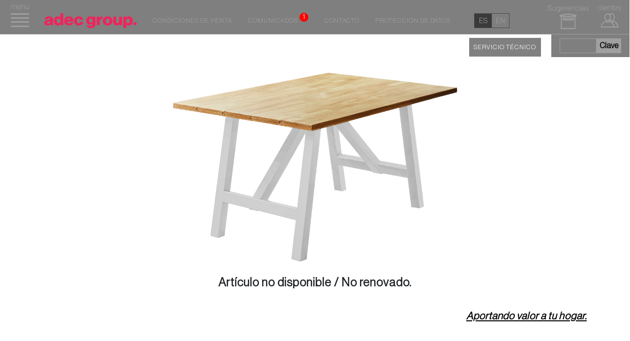

--- FILE ---
content_type: text/html; charset=UTF-8
request_url: https://www.adec.es/productos_detalle.php?producto=0602200020011
body_size: 3983
content:
<!DOCTYPE html>
    <html lang="es">
                  <head>
            <meta name="viewport" content="width=device-width, initial-scale=1, maximum-scale=1, user-scalable=no">
            <meta charset="utf-8">
            <title>Grupo Adec</title>
            <link rel="stylesheet" href="css/bootstrap.min.css">
            <link rel="stylesheet" href="css/newstyle.css?version=2">
            <link rel="stylesheet" href="css/select2.css">
            <script type="text/javascript" src="js/jquery.js"></script>
            <script type="text/javascript" src="js/functions.js?version=2"></script>
            <script type="text/javascript" src="js/select2.js"></script>       
        </head>       <style>
            #ctn-icono{
                        display:flex;
                        justify-content:flex-end;
                      }
           .ctn-color #ctn-icono{
               max-width: 140px;
           }
        </style>
        <body onload="marcaIdioma('ES');">
                        <div id="ctn-loader">
                <img src="images/loadera.gif" alt="">
            </div>
            <div id="ctn-float-sugerencias">
               <div id="centrador-float-sugerencias">
                    
            <div>
                <section class="container products-section" id="ctn-form-sugerencia">
                  <div id="centrador-response-sugerencias">
                     <div id="response-sugerencias"></div>  
                  </div>
                   <div id="cerrar-sugerencia">
                       <button id="btn-cerrar-sugerencia" onclick="ocultarDiv('#ctn-float-sugerencias')">[ X ]</button>
                   </div>
                    <h5 class="tit-sugerencia"><br> Grupo Adec.<br>Buzón de sugerencias.</h5>
                    <form class="row products-row" id="frm-sugerencia">
                            <div class="tarjetasugerencia">
                                <p class="encabezado-tarjeta">1.- ¿Como envíamos tú sugerencia?</p>
                                <div class="ctn-tarjeta">
                                    <div class="centra-inputs-sugerencia">
                                       <label for="datos">De forma anónima.</label>
                                       <input name="radiotipo" class="radiotipo" type="radio" value="0" id="anonimo">
                                    </div>
                                    <div class="centra-inputs-sugerencia">
                                        <label for="datos">Con nombre y correo electrónico.</label>
                                        <input name="radiotipo" class="radiotipo" type="radio" value="1" id="condatos">
                                    </div>
                                    <div id="ctn-datos-nombre">
                                           <div id="nombre-sugerencia">
                                                    <label for="nombre-sugerencia">Nombre :</label>
                                                    <input type="text" name="nombre-sugerencia" id="input-nombre-sugerencia">
                                            </div>
                                            <div id="email-sugerencia">
                                                    <label for="email-sugerencia">Email :</label>
                                                    <input type="email" name="email-sugerencia" id="input-email-sugerencia">
                                            </div>
                                            <div id="proteccion-datos-sugerencia">
                                              <div id="input-politica">
                                                   <input type="radio" id="politica-sugerencias" name="politica-sugerencias">
                                                   <label for="politica-sugerencias">Acepto los terminos de la politica de proteccion de datos.</label>
                                              </div>
                                                                                                </div>
                                    </div>
                                </div>
                            </div>
                            <div class="tarjetasugerencia">
                                <p class="encabezado-tarjeta">2.- Escribe tu comentario.</p>
                                <div class="ctn-tarjeta">
                                    <div>
                                        <textarea id="texto-sugerencia" class="texto-sugerencia"></textarea>
                                    </div>
                                </div>
                            </div>
                            <div class="tarjetasugerencia">
                                <p class="encabezado-tarjeta">3.- Valóranos.</p>
                                <div class="ctn-tarjeta">
                                   <p class="p-valoranos">Producto y calidad.</p>
                                    <div class="ctn-valoranos" id="clasificacionproducto">
                                        <input id="producto5" type="radio" name="estrellasproducto" value="5">
                                        <label for="producto5">&#9733;</label>
                                        <input id="producto4" type="radio" name="estrellasproducto" value="4">
                                        <label for="producto4">&#9733;</label>
                                        <input id="producto3" type="radio" name="estrellasproducto" value="3">
                                        <label for="producto3">&#9733;</label>
                                        <input id="producto2" type="radio" name="estrellasproducto" value="2">
                                        <label for="producto2">&#9733;</label>
                                        <input id="producto1" type="radio" name="estrellasproducto" value="1">
                                        <label for="producto1">&#9733;</label>
                                    </div>
                                    <div id="explainproducto" class="explainmotivo">
                                       <p class="bajapuntuacion">
                                            <span>Opss...</span><br><b>Sentimos mucho tú valoracíon.</b><br> Te agradeceríamos que nos indicaras el motivo para mejorar.
                                       </p>
                                       <textarea id="motivo-producto" class="texto-sugerencia"></textarea>
                                        
                                    </div>
                                </div>
                                
                                
                                <div class="ctn-tarjeta">
                                   <p class="p-valoranos">Gestíon de pedidos.</p>
                                    <div class="ctn-valoranos" id="clasificacionpedidos">
                                        <input id="pedidos5" type="radio" name="estrellaspedidos" value="5">
                                        <label for="pedidos5">&#9733;</label>
                                        <input id="pedidos4" type="radio" name="estrellaspedidos" value="4">
                                        <label for="pedidos4">&#9733;</label>
                                        <input id="pedidos3" type="radio" name="estrellaspedidos" value="3">
                                        <label for="pedidos3">&#9733;</label>
                                        <input id="pedidos2" type="radio" name="estrellaspedidos" value="2">
                                        <label for="pedidos2">&#9733;</label>
                                        <input id="pedidos1" type="radio" name="estrellaspedidos" value="1">
                                        <label for="pedidos1">&#9733;</label>
                                    </div>
                                    <div id="explainpedidos" class="explainmotivo">
                                       <p class="bajapuntuacion">
                                            <span>Opss...</span><br><b>Sentimos mucho tú valoracíon.</b><br> Te agradeceríamos que nos indicaras el motivo para mejorar.
                                       </p>
                                       <textarea id="motivo-pedidos" class="texto-sugerencia"></textarea>
                                        
                                    </div>
                                </div>
                                
                                
                                <div class="ctn-tarjeta">
                                   <p class="p-valoranos">Servicio post venta.</p>
                                      <div class="ctn-valoranos" id="clasificacionpostventa">
                                        <input id="postventa5" type="radio" name="estrellaspostventa" value="5">
                                        <label for="postventa5">&#9733;</label>
                                        <input id="postventa4" type="radio" name="estrellaspostventa" value="4">
                                        <label for="postventa4">&#9733;</label>
                                        <input id="postventa3" type="radio" name="estrellaspostventa" value="3">
                                        <label for="postventa3">&#9733;</label>
                                        <input id="postventa2" type="radio" name="estrellaspostventa" value="2">
                                        <label for="postventa2">&#9733;</label>
                                        <input id="postventa1" type="radio" name="estrellaspostventa" value="1">
                                        <label for="postventa1">&#9733;</label>
                                    </div>
                                    <div id="explainpostventa" class="explainmotivo">
                                       <p class="bajapuntuacion">
                                            <span>Opss...</span><br><b>Sentimos mucho tú valoracíon.</b><br> Te agradeceríamos que nos indicaras el motivo para mejorar.
                                       </p>
                                       <textarea id="motivo-postventa" class="texto-sugerencia"></textarea>
                                        
                                    </div>
                                </div>
                                
                                
                                
                            </div>
                        <input type="button" value="Enviar sugerencia" id="enviasugerencia">    
                    </form>
                </section>      
           </div>  
                   </div>
            </div> 
             <div id="ctn-cookies">
            <article id="cookies">
                 <p>
                     Este sitio utiliza cookies para facilitar su uso. Si continúa navegando consideramos que acepta el uso de cookies.                     <a class="isok" href="javascript:esribeCookie();"><b>OK</b></a>
	               </p>
	               
	           <a class="moreinfo" href="includes/cookieses.php" target="_blank"><b>Más información</b></a>
            </article>
            </div>
             <header class="header-products">
              <div class="topbar">
                  <div id="menu">
                      <button id="btnmenu"><span class="icon-menu"></span></button>
                  </div>
                  <div id="infobar" class="d-none d-lg-block">
                      <ul>
                            <li><a href="index.php?bn=1"><img src="images/newlogop.png" alt="nuevo logo adec"></a></li>
                            <li><a href="terms.php">Condiciones de venta</a></li>
                            <li>
                                <a href="notifications.php" style="position:static;">
                                    Comunicados<span style="height:18px;width:18px;margin-left:3px;margin-top:-15px;background-color:red;border-radius:50%;text-align:center;line-height:19px;font-size:14px;color:#ffffff;">1</span>
                                </a>
                                
                            </li>
                            <li><a href="mailto:comercial@adec.es">Contacto</a></li>
                            <li><a href="politica.php">Protección de datos</a></li>
                      </ul>
                  </div>
                  <div class="d-lg-none ctn-logosup">
                      <a href="index.php"></a>
                  </div>
                  <div id="lang">
                     <ul id="langlist">
                            <li><button id="es">es</button></li>
                            <li><button id="en">en</button></li>
                     </ul>  
                  </div>
                  <div id="btn-header-sat"><a href="sat.php">SERVICIO TÉCNICO</a></div>
                  <div id="clients">
                      <div id="icnclientes">
                              <button id="buzon-sugerencias"><img src="images/buzon.png"></button>
                              <span id="logocli" class="icon-clientes"></span>
                      </div>
                       <form id="frmclientes" method="post" action="javascript:customerArea('ES');">
                          <div class="control-group">
                               <input type="password" name="pass" id="pass" size="7">
                               <input id="btn-customer" type="button" value="Clave">
                           </div>
                       </form>    
                  </div>
              </div> 
                <nav id="navbar">
                     <div id="firstnav">
                        <div class="cerrar">
                            <button>[ X ]</button>
                            </div>
<!--Buscador de referencias-->
                <div id="buscador-referencias-general-2">
                   <div id="ctn-buscador-referencias-general">
                        <form id="frm-buscador-referencias-general">
                            <input name="consulta" type="text" placeholder="Nombre del modelo">
                            <input type="button" value="Buscar" onclick="getBuscadorGeneral(form),abreLoader(4000);">
                        </form>
                    </div>
                 </div>
<!-- Fin del buscador de referencias -->
                         <ul id="list-cat">
                            <li><a style="color:#ce285a; margin-top:10px; background-color:#000;text-align:center;font-weight:bold;" href="productos.php?subcat=espera">NOVEDADES PRE-VENTA</a></li>
                            <li><a href="productos.php?cat=09">Mesas de comedor</a></li>
                            <li><a href="productos.php?cat=10">Mesas de centro</a></li>
                            <li><a href="productos.php?cat=04">Sillas de comedor</a></li>
                            <li><a href="productos.php?cat=17">Estanterías / Consolas / mesas TV</a></li>
                            <li><a href="productos.php?cat=20">Paneles acústicos / Espejos / Plantas</a></li>
                            <li><a href="productos.php?cat=12">Taburetes altos / Mesas altas / Auxiliar</a></li>
                            <li><a href="productos.php?cat=15">Sillas giratorias / despacho</a></li>
                            <li><a href="productos.php?cat=19">Sillón gaming</a></li>
                            <li><a href="productos.php?cat=16">Mesas de escritorio / despacho</a></li>
                            <li><a href="productos.php?cat=06">Butacas / Sillón relax</a></li>
                            <li><a href="productos.php?cat=05">Sofá</a></li>
                            <li><a href="productos.php?cat=11">Cabeceros / Baúl / Mesillas</a></li>
                            <!-- <li><a style="color:#ce285a; margin-top:10px; background-color:#000;text-align:center;font-weight:bold;" href="productos.php?cat=22">BLACK FRIDAY</a></li>-->
                           
                         </ul>
                         <ul id="list-services">
                             <li><a href="terms.php">Condiciones de venta</a></li>
                             <li>
                                 <a href="notifications.php">Comunicados <span style="display:inline-block;height:18px;width:18px;margin-left:3px;background-color:red;border-radius:50%;text-align:center;line-height:19px;font-size:14px;color:#ffffff;">1</span>
                                 </a>
                            </li>
                             <li><a href="mailto:comercial@adec.es">Contacto</a></li>
                             <li><a href="politica.php">Protección de datos</a></li>
                         </ul>
                     </div> 
                  </nav>
<!-- Modifica el comportamineto del icono clientes y marca el input para introducir el password.-->  
<script> 
        $("#logocli").css("background-color","transparent");
        $("#btn-header-sat").css("margin-right","10px");
        $("#btn-header-sat").css("top","77px");
        $("#logocli").css("border","none");
        $("#logocli").css("cursor","pointer"); 
       $("#logocli").click(function(){
        $("#pass").css("background-color","white");
        $("#pass").focus();
       });
</script>
                </header>
                <!--<div class="d-none d-sm-block" style="background-image:url(images/aniversario.png);position:fixed; bottom:5px; right:10px; width:100px; height:100px;z-index:10000; background-size:contain;background-repeat:no-repeat;"></div>-->             <div id="products-container">
                <section class="container products-section">
                    <div class="row products-row">
                      <article id="product-details" class="col-12">
                          <div class="ctn-details">
     <div style="text-align:center;">
         <img style="max-width:600px;margin:0 auto 0;" src="images/0602200020011-1-full.jpg" alt="" width="300px";>
         <br><br>
         <h4><b>Artículo no disponible / No renovado.</b></h4>
     </div>  
                       </article>
                      <div class="slogan d-none d-sm-block">Aportando valor a tu hogar.</div>
                    </div>
                </section>      
           </div>
           <script>
    $(document).ready(
        function(){
            $('#btn-up').hide();
        }
    ); 
    $(window).scroll(function(){
        var coord = $('html').scrollTop();
        
       if(coord < 1200) {
           $('#btn-up').hide();
       } else{
           $('#btn-up').show();
       }
    });
    function desliza(){
             $("html, body").animate({ scrollTop: 0 }, 500);
    }
</script> 
<style>
     #btn-up{
         position:fixed;
         display: flex;
         flex-direction: column;
         align-items: center;
         justify-content: flex-end;
         bottom:160px;
         right:25px;
         width:50px; 
         height:50px;
         border:none;
         border-radius: 25px;
         background-color:black;
         color:white;
         margin: 0;
         padding-bottom:8px;
         line-height: 14px;
        font-size: 1.1rem;
         cursor: pointer;
     }
     #btn-up span:first-child{
         margin: 0;
         padding:0;
         line-height: 6px;
         font-size: 2.6rem;
     }
</style>
   <footer id="pie">
     <div>
         <button id="btn-up" onclick='desliza();'><span>^</span><span>UP</span></button>
    </div>
    <div id="ctn-footercenter">
        <div id="footer-list" class="d-lg-none">
            <ul>
                <li><a href="terms.php">- Condiciones de venta.</a></li>
                <li><a href="notifications.php">- Comunicados.</a></li>
                <li><a href="mailto:comercial@adec.es">- Contacto.</a></li>
            </ul>
        </div>
            <div id="footer-logo">
                <p class="d-none d-lg-block"><span>Adec Group.</span>Reservados todos los derechos.</p>
                <a href="index.php?bn=1"><img src="images/logoap.png" alt="logo Adec"></a>
            </div>
    </div>
        <div id="license" class="d-lg-none">
                    <p><span>Adec Group.</span>Reservados todos los derechos.</p>
        </div>
</footer>         </body>
    </html>

--- FILE ---
content_type: text/css
request_url: https://www.adec.es/css/newstyle.css?version=2
body_size: 16224
content:
/* Iconos*/
@font-face {
  font-family: 'icomoon';
  src: url("../fonts/icomoon.eot?2il393");
  src: url("../fonts/icomoon.eot?2il393#iefix") format("embedded-opentype"), url("../fonts/icomoon.ttf?2il393") format("truetype"), url("../fonts/icomoon.woff?2il393") format("woff"), url("../fonts/icomoon.svg?2il393#icomoon") format("svg");
  font-weight: normal;
  font-style: normal; }
@font-face {
  font-family: 'haslight';
  src: url("../fonts/HaasGrotDisp-45Light.woff") format("woff");
  src: url("../fonts/HaasGrotDisp-45Light.ttf") format("truetype"); }
@font-face {
  font-family: 'Oswaldmed';
  src: url("../fonts/Oswald-Light.ttf") format("truetype"); }
@font-face {
  font-family: 'nunitolight';
  src: url("../fonts/Nunito-Light.ttf") format("truetype"); }
[class^="icon-"], [class*=" icon-"] {
  /* use !important to prevent issues with browser extensions that change fonts */
  font-family: 'icomoon' !important;
  speak: none;
  font-style: normal;
  font-weight: normal;
  font-variant: normal;
  text-transform: none;
  line-height: 1;
  /* Better Font Rendering =========== */
  -webkit-font-smoothing: antialiased;
  -moz-osx-font-smoothing: grayscale; }

.icon-clientes:before {
  content: "\e905";
  font-size: 47px;
  color: #a0a0a0; }

.icon-menu:before {
  content: "\e906";
  font-size: 45px;
  color: #a0a0a0; }

.icon-x-altx-alt:before {
  content: "\e900"; }

.icon-x:before {
  content: "\e901"; }

.icon-close:before {
  content: "\e902"; }

.icon-cross:before {
  content: "\ea0f"; }

.icon-exit:before {
  content: "\ea14"; }

.icon-error:before {
  content: "\e903"; }

.icon-exit_to_app:before {
  content: "\e904"; }

ul, li {
  margin: 0;
  padding: 0; }

body {
  background-color: #fff;
  font-size: 16px;
  font-family: 'haslight';
  position: relative;
  min-height: 100vh;
  background-repeat: no-repeat;
  background-size: cover;
  background-position: center;
  letter-spacing: 0.75pt; }

body a {
  text-decoration: none; }

body a:hover {
  text-decoration: none; }

header {
  position: absolute;
  top: 0;
  left: 0;
  width: 100%;
  z-index: 1000; }

#ctn-loader {
  position: fixed;
  top: 0;
  left: 0;
  background-color: rgba(0, 0, 0, 0.4);
  width: 100%;
  height: 100%;
  display: -webkit-box;
  display: -webkit-flex;
  display: -ms-flexbox;
  display: flex;
  -webkit-box-align: center;
  -webkit-align-items: center;
  -ms-flex-align: center;
  align-items: center;
  -webkit-box-pack: center;
  -webkit-justify-content: center;
  -ms-flex-pack: center;
  justify-content: center;
  z-index: 100000; }

#ctn-cookies {
  position: fixed;
  bottom: 0;
  left: 0;
  width: 100%;
  -webkit-animation: cookies 5s 1;
  animation: cookies 5s 1;
  z-index: 1000000; }

#cookies {
  background-color: rgba(255, 255, 255, 0.8);
  padding: 0.6rem 1rem 0.6rem;
  font-size: 0.75rem;
  margin: 0 auto 0;
  display: -webkit-box;
  display: -webkit-flex;
  display: -ms-flexbox;
  display: flex;
  -webkit-box-orient: horizontal;
  -webkit-box-direction: normal;
  -webkit-flex-direction: row;
  -ms-flex-direction: row;
  flex-direction: row;
  -webkit-flex-wrap: wrap;
  -ms-flex-wrap: wrap;
  flex-wrap: wrap;
  -webkit-box-align: center;
  -webkit-align-items: center;
  -ms-flex-align: center;
  align-items: center;
  -webkit-box-pack: center;
  -webkit-justify-content: center;
  -ms-flex-pack: center;
  justify-content: center;
  max-width: 650px; }

#cookies p {
  margin: 0;
  padding: 0;
  -webkit-box-flex: 100%;
  -webkit-flex: 100% 1 0;
  -ms-flex: 100% 1 0;
  flex: 100% 1 0;
  text-align: justify;
  line-height: 1rem;
  display: -webkit-box;
  display: -webkit-flex;
  display: -ms-flexbox;
  display: flex;
  -webkit-box-orient: horizontal;
  -webkit-box-direction: normal;
  -webkit-flex-direction: row;
  -ms-flex-direction: row;
  flex-direction: row;
  -webkit-box-align: center;
  -webkit-align-items: center;
  -ms-flex-align: center;
  align-items: center;
  -webkit-box-pack: center;
  -webkit-justify-content: center;
  -ms-flex-pack: center;
  justify-content: center; }

#cookies a.isok {
  background-color: #ce285a;
  padding: 0.4rem 1.5rem 0.4rem;
  margin-left: 1rem;
  color: #dbd7d7; }

#cookies a.moreinfo {
  color: #ce285a;
  text-decoration: underline;
  margin-left: auto;
  margin-top: 0.3rem; }

.topbar {
  display: -webkit-box;
  display: -webkit-flex;
  display: -ms-flexbox;
  display: flex;
  -webkit-box-align: center;
  -webkit-align-items: center;
  -ms-flex-align: center;
  align-items: center;
  -webkit-box-pack: start;
  -webkit-justify-content: flex-start;
  -ms-flex-pack: start;
  justify-content: flex-start;
  -webkit-box-orient: horizontal;
  -webkit-box-direction: normal;
  -webkit-flex-direction: row;
  -ms-flex-direction: row;
  flex-direction: row;
  height: 70px;
  border-bottom: solid 1px #a0a0a0;
  background-color: rgba(0, 0, 0, 0.5); }

#menu {
  padding: 0.5rem 0.5rem 0.5rem 1rem; }

#menu a {
  color: #4d4747;
  text-decoration: none;
  display: block;
  -webkit-box-flex: 35px;
  -webkit-flex: 35px 0 0;
  -ms-flex: 35px 0 0;
  flex: 35px 0 0; }

#infobar {
  padding: 0;
  margin-right: 2rem;
  margin-top: 15px; }

#infobar ul {
  display: -webkit-box;
  display: -webkit-flex;
  display: -ms-flexbox;
  display: flex;
  -webkit-box-orient: horizontal;
  -webkit-box-direction: normal;
  -webkit-flex-direction: row;
  -ms-flex-direction: row;
  flex-direction: row;
  -webkit-box-align: center;
  -webkit-align-items: center;
  -ms-flex-align: center;
  align-items: center;
  -webkit-box-pack: center;
  -webkit-justify-content: center;
  -ms-flex-pack: center;
  justify-content: center;
  list-style: none; }

#infobar ul li {
  -webkit-box-flex: 1;
  -webkit-flex: auto 0 0;
  -ms-flex: auto 0 0;
  flex: auto 0 0; }

#infobar ul li:last-child {
  border: none; }

#infobar ul li a {
  display: -webkit-box;
  display: -webkit-flex;
  display: -ms-flexbox;
  display: flex;
  -webkit-box-align: center;
  -webkit-align-items: center;
  -ms-flex-align: center;
  align-items: center;
  height: 30px;
  padding: 0 1rem 0;
  color: #a0a0a0;
  text-transform: uppercase;
  font-size: 0.8rem; }

#infobar ul li img {
  max-height: 30px; }

#lang {
  border: solid thin #4d4747;
  margin-right: 1rem;
  -webkit-align-self: center;
  -ms-flex-item-align: center;
  align-self: center;
  margin-top: 15px; }

#lang ul {
  display: -webkit-inline-box;
  display: -webkit-inline-flex;
  display: -ms-inline-flexbox;
  display: inline-flex;
  list-style-type: none;
  text-transform: uppercase; }

#es, #en {
  background-color: transparent;
  border: none;
  height: 28px;
  width: 35px;
  text-transform: uppercase;
  cursor: pointer;
  color: #a0a0a0;
  -webkit-transition: all ease 0.5s;
  transition: all ease 0.5s;
  padding: 0 0.4rem 0;
  font-size: 0.9rem; }

.ctn-logosup {
  -webkit-box-flex: 1;
  -webkit-flex: auto 1 1;
  -ms-flex: auto 1 1;
  flex: auto 1 1;
  height: 35px;
  display: -webkit-box;
  display: -webkit-flex;
  display: -ms-flexbox;
  display: flex;
  -webkit-box-align: center;
  -webkit-align-items: center;
  -ms-flex-align: center;
  align-items: center;
  -webkit-box-pack: start;
  -webkit-justify-content: flex-start;
  -ms-flex-pack: start;
  justify-content: flex-start;
  background-image: url(../images/logoap.png);
  background-repeat: no-repeat;
  background-size: contain;
  background-position: left;
  margin-right: 0.3rem;
  margin-top: 15px; }

.ctn-logosup a {
  display: block;
  width: 100%;
  max-width: 50px;
  height: 35px; }

#clients {
  display: -webkit-box;
  display: -webkit-flex;
  display: -ms-flexbox;
  display: flex;
  -webkit-box-pack: end;
  -webkit-justify-content: flex-end;
  -ms-flex-pack: end;
  justify-content: flex-end;
  -webkit-box-orient: vertical;
  -webkit-box-direction: normal;
  -webkit-flex-direction: column;
  -ms-flex-direction: column;
  flex-direction: column;
  margin-left: auto;
  -webkit-box-flex: 1;
  -webkit-flex: auto 0 1;
  -ms-flex: auto 0 1;
  flex: auto 0 1;
  position: relative;
  padding-right: 1rem; }

#icnclientes {
  text-align: right;
  color: #a0a0a0;
  padding: 0;
  margin: 0;
  display: -webkit-box;
  display: -webkit-flex;
  display: -ms-flexbox;
  display: flex; }

#btn-header-sat {
  position: absolute;
  top: 78px;
  right: 170px;
  padding: 0 0.6rem;
  background-color: #808080;
  color: #fff; }

#btn-header-sat a {
  color: #fff;
  display: block;
  width: 100%;
  height: 100%;
  font-size: 0.8rem;
  line-height: 38px; }

.control-group {
  display: -webkit-box;
  display: -webkit-flex;
  display: -ms-flexbox;
  display: flex;
  position: absolute;
  right: -1px;
  top: 61px;
  color: #a0a0a0;
  background-color: rgba(0, 0, 0, 0.5);
  padding: 0.5rem 1.1rem 0.5rem; }

.control-group input {
  height: 30px;
  background-color: transparent;
  color: #ce285a;
  border: none;
  text-align: center;
  border: solid 1px #a0a0a0; }

.control-group input[type=button] {
  color: #000000;
  background-color: #a0a0a0;
  width: 50px;
  height: 30px;
  font-size: 1rem;
  font-weight: bold;
  cursor: pointer;
  border: none;
  padding: 0; }

.cerrar {
  display: block;
  text-align: right;
  line-height: 45px;
  font-size: 1.5rem; }

.cerrar button, #btnmenu {
  color: #4d4747;
  background-color: transparent;
  border: none;
  cursor: pointer; }

#navbar {
  position: absolute;
  z-index: 999;
  width: 75%;
  max-width: 288px;
  margin-left: -95%;
  height: 85vh;
  max-height: 620px;
  top: 71px; }

#firstnav {
  height: 94vh;
  overflow-y: auto;
  background-color: #fff;
  min-width: 300px; }

#navbar ul {
  list-style: none;
  border-top: solid thin #4d4747;
  padding: 1.5rem 1rem 1.5rem 1.5rem;
  font-size: 0.9rem; }

#navbar ul li a {
  display: block;
  line-height: 30px;
  color: #4d4747;
  text-decoration: none; }

#navbar ul:last-child li a {
  color: #4d4747; }

#wrapper {
  background-color: transparent;
  display: -webkit-box;
  display: -webkit-flex;
  display: -ms-flexbox;
  display: flex;
  -webkit-box-orient: horizontal;
  -webkit-box-direction: normal;
  -webkit-flex-direction: row;
  -ms-flex-direction: row;
  flex-direction: row;
  -webkit-box-align: center;
  -webkit-align-items: center;
  -ms-flex-align: center;
  align-items: center;
  -webkit-box-pack: center;
  -webkit-justify-content: center;
  -ms-flex-pack: center;
  justify-content: center;
  min-height: 100vh; }

#secondnav {
  display: -webkit-box;
  display: -webkit-flex;
  display: -ms-flexbox;
  display: flex;
  -webkit-box-orient: vertical;
  -webkit-box-direction: normal;
  -webkit-flex-direction: column;
  -ms-flex-direction: column;
  flex-direction: column;
  -webkit-box-align: center;
  -webkit-align-items: center;
  -ms-flex-align: center;
  align-items: center;
  -webkit-box-pack: center;
  -webkit-justify-content: center;
  -ms-flex-pack: center;
  justify-content: center;
  -webkit-box-flex: 65%;
  -webkit-flex: 65% 0 0;
  -ms-flex: 65% 0 0;
  flex: 65% 0 0;
  margin-top: 65px;
  background-color: rgba(0, 0, 0, 0.6);
  padding: 0.5rem;
  overflow: auto;
  min-width: 285px; }

.logoa {
  width: 100%;
  max-width: 300px;
  margin-bottom: 0.5rem;
  margin-top: 1rem; }

.logoa img {
  width: 100%; }

.ctnlistcat {
  width: 100%;
  max-width: 300px;
  padding-bottom: 1rem; }

.ctnlistcat ul {
  display: block;
  list-style: none;
  font-size: 0.9rem;
  padding: 0;
  margin-top: 0; }

.ctnlistcat ul li {
  width: 100%;
  border-top: solid 1px #4d4747;
  padding: 0.6rem; }

.ctnlistcat ul li:last-child {
  border-bottom: solid 1px #4d4747; }

.ctnlistcat ul li a {
  display: block;
  height: 26px;
  color: #a0a0a0;
  display: -webkit-box;
  display: -webkit-flex;
  display: -ms-flexbox;
  display: flex;
  -webkit-box-pack: center;
  -webkit-justify-content: center;
  -ms-flex-pack: center;
  justify-content: center;
  -webkit-box-align: center;
  -webkit-align-items: center;
  -ms-flex-align: center;
  align-items: center; }

.ctnlistcat ul li:first-child a {
  color: #a0a0a0; }

.covid {
  background-color: #000000; }

#list-cat li:first-child a {
  color: #4d4747; }

#products-container {
  background-color: rgba(0, 0, 0, 0.75);
  min-height: 100vh;
  padding: 0;
  margin: 0; }

h6#titfiltro {
  color: #4d4747;
  padding: 0;
  margin: 0 0 1rem;
  font-weight: bold; }

#icn-filtro {
  display: -webkit-box;
  display: -webkit-flex;
  display: -ms-flexbox;
  display: flex;
  -webkit-box-orient: vertical;
  -webkit-box-direction: normal;
  -webkit-flex-direction: column;
  -ms-flex-direction: column;
  flex-direction: column;
  -webkit-box-align: stretch;
  -webkit-align-items: stretch;
  -ms-flex-align: stretch;
  align-items: stretch;
  -webkit-box-pack: center;
  -webkit-justify-content: center;
  -ms-flex-pack: center;
  justify-content: center;
  margin: 0.5rem 0 1rem;
  padding: 0;
  width: 100%;
  font-size: 0.9rem;
  border: solid 1px #4d4747; }

#icn-filtro div {
  display: -webkit-box;
  display: -webkit-flex;
  display: -ms-flexbox;
  display: flex;
  -webkit-box-orient: vertical;
  -webkit-box-direction: normal;
  -webkit-flex-direction: column;
  -ms-flex-direction: column;
  flex-direction: column;
  -webkit-box-align: stretch;
  -webkit-align-items: stretch;
  -ms-flex-align: stretch;
  align-items: stretch;
  -webkit-box-pack: start;
  -webkit-justify-content: flex-start;
  -ms-flex-pack: start;
  justify-content: flex-start;
  -webkit-box-flex: 100%;
  -webkit-flex: 100% 0 0;
  -ms-flex: 100% 0 0;
  flex: 100% 0 0;
  border-bottom: solid 1px #4d4747;
  padding: 0.36rem 0 0.36rem; }

#icn-filtro div:last-child {
  border-bottom: none; }

#icn-filtro div a {
  display: block;
  color: #4d4747;
  text-align: center; }

#icn-filtro div a img {
  width: 100%; }

#icn-filtro div p {
  margin: 0;
  padding: 0; }

.products-section {
  background-color: #fff;
  padding-top: 102px;
  min-height: 100vh; }

#stock-list {
  display: block;
  max-width: 300px;
  color: #4d4747;
  padding: 1rem 0 1rem;
  margin: 0;
  font-size: 1rem;
  text-align: left; }

.products-row {
  background-color: #fff;
  padding-bottom: 175px; }

.products-article {
  padding: 0;
  margin: 0;
  display: -webkit-box;
  display: -webkit-flex;
  display: -ms-flexbox;
  display: flex;
  border-top: solid 8px #333;
  -webkit-box-pack: center;
  -webkit-justify-content: center;
  -ms-flex-pack: center;
  justify-content: center; }

.item-producto {
  padding: 0;
  margin: 0 0 0 0;
  background-color: #fff;
  display: -webkit-box;
  display: -webkit-flex;
  display: -ms-flexbox;
  display: flex;
  -webkit-box-orient: vertical;
  -webkit-box-direction: normal;
  -webkit-flex-direction: column;
  -ms-flex-direction: column;
  flex-direction: column;
  -webkit-box-align: stretch;
  -webkit-align-items: stretch;
  -ms-flex-align: stretch;
  align-items: stretch;
  -webkit-box-flex: 100%;
  -webkit-flex: 100% 1 1;
  -ms-flex: 100% 1 1;
  flex: 100% 1 1; }

#ctn-promoart3 {
  position: relative; }

#ctn-promoart3 p {
  position: absolute;
  bottom: 0;
  right: 0;
  background-color: red;
  color: #ffffff;
  font-weight: bold;
  margin: 0;
  padding: 0.1rem 0.5rem;
  border-top-left-radius: 10px; }

.marcoimagen {
  text-align: center; }

.marcoimagen img {
  padding-top: 0.6rem;
  width: 100%;
  padding: 30px 10px 10px;
}

.products-article h6 {
  padding: 0.6rem 1rem 0.6rem;
  margin: 0.85rem 0 0;
  display: -webkit-box;
  display: -webkit-flex;
  display: -ms-flexbox;
  display: flex;
  height: 50px;
  -webkit-box-align: center;
  -webkit-align-items: center;
  -ms-flex-align: center;
  align-items: center;
  -webkit-box-pack: center;
  -webkit-justify-content: center;
  -ms-flex-pack: center;
  justify-content: center;
  color: #4d4747;
  font-size: 0.8rem;
  line-height: 1.1rem;
  text-align: center;
  font-weight: bold; }

.products-article .preciopuntos {
  color: #4d4747;
  text-align: center;
  font-size: 0.85rem;
  margin: 10px 0 0;
  padding: 0;
  border-bottom: solid thin #ccc;
  display: -webkit-box;
  display: -webkit-flex;
  display: -ms-flexbox;
  display: flex;
  flex-direction: row;
  -webkit-box-align: center;
  -webkit-align-items: center;
  -ms-flex-align: center;
  align-items: center;
  -webkit-box-pack: center;
  -webkit-justify-content: space-between;
  -ms-flex-pack: space-between;
  justify-content: space-between;
  font-weight: bold; 
}
.products-article .preciopuntos p {
  margin: 0;
  padding: 3px 15px 3px; }

.products-article .preciopuntos span {
  color: #4d4747;
  font-size: 0.85rem; }
.tejidos {
  padding: 0 1rem 1rem; 
}
.productos-unidadventa {
  margin: 10px 0 0 0;
  padding: 0;
  font-size: 0.8rem; }

#ctn-floatuv {
  display: none;
  z-index: 100000;
  position: fixed;
  height: 100vh;
  width: 100%;
  background-color: rgba(0, 0, 0, 0.4); }

#floatuv {
  height: 100vh;
  width: 100%;
  display: -webkit-box;
  display: -webkit-flex;
  display: -ms-flexbox;
  display: flex;
  -webkit-box-orient: vertical;
  -webkit-box-direction: normal;
  -webkit-flex-direction: column;
  -ms-flex-direction: column;
  flex-direction: column;
  -webkit-box-align: center;
  -webkit-align-items: center;
  -ms-flex-align: center;
  align-items: center;
  -webkit-box-pack: center;
  -webkit-justify-content: center;
  -ms-flex-pack: center;
  justify-content: center; }

#ctn-textouv {
  width: 80%;
  background-color: #fff;
  max-width: 640px;
  padding: 1.5rem;
  margin: 0 0 0 0;
  font-size: 0.95rem; }

#ctn-textouv:first-child {
  display: -webkit-box;
  display: -webkit-flex;
  display: -ms-flexbox;
  display: flex;
  -webkit-box-pack: end;
  -webkit-justify-content: flex-end;
  -ms-flex-pack: end;
  justify-content: flex-end;
  padding: 0.5rem;
  border-bottom: solid 1px #000;
  background-color: #e5e5e5; }

#ctn-textouv:first-child button {
  border: solid 1px #ccc;
  cursor: pointer; }

.productos-unidadventa button {
  margin: 0 0 0 6px;
  padding: 0 5px;
  font-size: 0.8rem;
  border: solid 1px #ccc;
  cursor: pointer; }

.tejidos ul {
  width: 100%;
  display: -webkit-box;
  display: -webkit-flex;
  display: -ms-flexbox;
  display: flex;
  -webkit-box-orient: horizontal;
  -webkit-box-direction: normal;
  -webkit-flex-direction: row;
  -ms-flex-direction: row;
  flex-direction: row;
  -webkit-flex-wrap: wrap;
  -ms-flex-wrap: wrap;
  flex-wrap: wrap;
  -webkit-box-align: start;
  -webkit-align-items: flex-start;
  -ms-flex-align: start;
  align-items: flex-start;
  -webkit-box-pack: center;
  -webkit-justify-content: center;
  -ms-flex-pack: center;
  justify-content: center;
  list-style: none; 
}

.tejidos ul li {
  -webkit-box-flex: 50%;
  -webkit-flex: 50% 0 0;
  -ms-flex: 50% 0 0;
  flex: 50% 0 0;
  margin-top: 0.8rem;
  padding: 0;

}

.tejidos ul li a {
  display: block;
  color: #000000;
  font-size: 0.75rem;
  text-align: center;
  margin-bottom: 0.6rem;
  position: relative; 
  min-width: 280px;   
}

.tejidos ul li a p {
  margin: 0;
  padding: 0;
    

}

.tejidos ul li a img {
  width: 100%;
  max-height: 45px;
  max-width: 110px;
  margin: 0.15rem 0 0.15rem; }

#ctn-icono{
width: 100%;
 display:flex;
 flex-direction:row;
 align-items:flex-end;
 justify-content:center;
margin: 0 0 0;
padding: 0;
}
#ctn-icono img{
max-width:28px;
max-height: 28px;
margin: 0 8px 0 0;
border: none;
border-radius: 0;
}
#ctn-icono p{
    margin:0 0 1px;
    padding:0;
    font-size: 0.75rem;
}
.no-renovado {
  color: #4d4747;
  font-size: 0.80rem;
  margin: 0;
  padding: 0; }

.no-renovado2 {
  color: #4d4747;
  font-size: 0.8rem;
  margin: 0;
  padding: 0 0.5rem 0;
  position: absolute;
  width: auto;
  right: 0;
  top: 0;
  background-color: rgba(255, 255, 255, 0.4);
  text-align: right; }

#ctn-promoart {
  margin: 0 auto 0;
  display: -webkit-box;
  display: -webkit-flex;
  display: -ms-flexbox;
  display: flex;
  -webkit-box-align: end;
  -webkit-align-items: flex-end;
  -ms-flex-align: end;
  align-items: flex-end;
  -webkit-box-pack: end;
  -webkit-justify-content: flex-end;
  -ms-flex-pack: end;
  justify-content: flex-end;
  max-width: 110px; }

#ctn-promoart p {
  width: 30%;
  background-color: red;
  color: #fff;
  font-weight: bold;
  font-size: 0.8rem;
  padding: 0.1rem 0;
  text-align: center;
  border-top-left-radius: 10px;
  position: absolute;
  margin-bottom: 0.15rem; }

#fondo-galeriafull {
  position: fixed;
  width: 100vw;
  height: 100vh;
  z-index: 10200;
  top: 0;
  left: 0;
  display: none;
  background-color: #fff; }

.centrador-galeria {
  width: 100vw;
  height: 100vh;
  display: -webkit-box;
  display: -webkit-flex;
  display: -ms-flexbox;
  display: flex;
  -webkit-box-orient: vertical;
  -webkit-box-direction: normal;
  -webkit-flex-direction: column;
      -ms-flex-direction: column;
          flex-direction: column;
  -webkit-box-pack: center;
  -webkit-justify-content: center;
      -ms-flex-pack: center;
          justify-content: center;
  -webkit-box-align: center;
  -webkit-align-items: center;
      -ms-flex-align: center;
          align-items: center; }

.ctn-centrador {
  display: -webkit-box;
  display: -webkit-flex;
  display: -ms-flexbox;
  display: flex;
  -webkit-box-orient: vertical;
  -webkit-box-direction: normal;
  -webkit-flex-direction: column;
      -ms-flex-direction: column;
          flex-direction: column;
  -webkit-box-align: center;
  -webkit-align-items: center;
      -ms-flex-align: center;
          align-items: center;
  -webkit-box-pack: start;
  -webkit-justify-content: flex-start;
      -ms-flex-pack: start;
          justify-content: flex-start;
  overflow: auto;
  padding: 20px 0 20px;
  max-width: 1300px; }

.miniaturas img {
  max-height: 450px;
  padding: 0.5rem 0 0.5rem; }

.imagen-full {
  width: 100%;
  text-align: center;
  margin: 0;
  padding: 0; }

.imagen-galeria {
  width: 100%;
  border: 1px solid #fff; }

#ctn-promoartgal {
  margin: 0 auto 0;
  display: -webkit-box;
  display: -webkit-flex;
  display: -ms-flexbox;
  display: flex;
  -webkit-box-align: end;
  -webkit-align-items: flex-end;
  -ms-flex-align: end;
  align-items: flex-end;
  -webkit-box-pack: end;
  -webkit-justify-content: flex-end;
  -ms-flex-pack: end;
  justify-content: flex-end; }

#ctn-promoartgal p {
  width: 20%;
  background-color: red;
  color: #fff;
  font-weight: bold;
  font-size: 1.2rem;
  padding: 0.1rem 0;
  text-align: center;
  border-top-left-radius: 10px;
  position: absolute;
  margin-bottom: 0; }

.ctn-btn-cerrar {
  -webkit-align-self: flex-start;
  -ms-flex-item-align: start;
  align-self: flex-start;
  margin: 0 1rem 1rem; }

.close-galeria {
  color: #fff;
  background-color: #ce285a;
  text-align: center;
  padding: 0 1rem 0;
  line-height: 30px;
  font-size: 0.9rem;
  font-family: "roboto";
  text-transform: uppercase;
  -webkit-transition: all ease 0.3s;
  transition: all ease 0.3s;
  border: solid 1px #3F3E3E;
  border-radius: 5px;
  cursor: pointer; }

.close-galeria:hover {
  background-color: #3F3E3E;
  color: #fff; }

#product-details {
  margin: 0;
  padding: 40px 0 0.5rem; }

#product-details .ctn-no-renovado {
  margin: 0;
  padding: 0; }

#product-details div .parrafo-no-renovado {
  background-color: #f5f59c;
  color: #4d4747;
  text-align: left;
  padding: 0.8rem 1rem 0.8rem;
  margin: 0;
  font-size: 0.9rem;
  line-height: 1rem; }

.ctn-details .ctn-producto-activo {
  display: -webkit-box;
  display: -webkit-flex;
  display: -ms-flexbox;
  display: flex;
  -webkit-box-orient: vertical;
  -webkit-box-direction: normal;
  -webkit-flex-direction: column;
  -ms-flex-direction: column;
  flex-direction: column;
  margin: 0;
  padding: 0;
  -webkit-box-align: stretch;
  -webkit-align-items: stretch;
  -ms-flex-align: stretch;
  align-items: stretch; }

.ctn-details .imagenes-producto-activo {
  -webkit-box-flex: 1;
  -webkit-flex: auto 0 0;
  -ms-flex: auto 0 0;
  flex: auto 0 0;
  margin: 0 auto 0;
  padding: 0;
  display: -webkit-box;
  display: -webkit-flex;
  display: -ms-flexbox;
  display: flex;
  -webkit-box-orient: vertical;
  -webkit-box-direction: normal;
  -webkit-flex-direction: column;
  -ms-flex-direction: column;
  flex-direction: column; }

.ctn-previa-modelo {
  position: relative; }

.ctn-previa-modelo #ct-btn-imgmodelo {
  display: -webkit-box;
  display: -webkit-flex;
  display: -ms-flexbox;
  display: flex;
  -webkit-box-orient: horizontal;
  -webkit-box-direction: normal;
  -webkit-flex-direction: row;
      -ms-flex-direction: row;
          flex-direction: row;
  -webkit-box-align: center;
  -webkit-align-items: center;
      -ms-flex-align: center;
          align-items: center;
  -webkit-box-pack: justify;
  -webkit-justify-content: space-between;
      -ms-flex-pack: justify;
          justify-content: space-between;
  padding: 0 0 0;
  position: absolute;
  width: 100%;
  height: 100%;
  border-radius: 5px; }

.ctn-previa-modelo #ct-btn-imgmodelo button {
  cursor: pointer;
  font-size: 1.5rem;
  color: #ffffff;
  border: none;
  padding: 0;
  display: -webkit-box;
  display: -webkit-flex;
  display: -ms-flexbox;
  display: flex;
  text-align: center;
  background-color: rgba(0, 0, 0, 0.2);
  display: none;
  height: 45px;
  width: 45px;
  border-radius: 3px;
  z-index: 200000; }

.ctn-previa-modelo:hover #ct-btn-imgmodelo button {
  display: block; }

.ctn-img-modelo-video {
  text-align: center; }

.ctn-details .ctn-producto-activo img.imagenmodelo {
  background-color: #fff; }

#centra-video {
  position: fixed;
  top: 0;
  left: 0;
  width: 100vw;
  height: 100vh;
  background-color: #000;
  z-index: 10500;
  display: none;
  -webkit-box-align: center;
  -webkit-align-items: center;
      -ms-flex-align: center;
          align-items: center;
  -webkit-box-pack: center;
  -webkit-justify-content: center;
      -ms-flex-pack: center;
          justify-content: center; }

#video-full {
  width: 80vw;
  max-width: 1440px; }

#video-mini {
  max-width: 100%; }

#product-details .ctn-details img {
  width: 100%; }

#product-details .ctn-details .ctn-miniaturas-detalle {
  display: -webkit-box;
  display: -webkit-flex;
  display: -ms-flexbox;
  display: flex;
  -webkit-box-orient: horizontal;
  -webkit-box-direction: normal;
  -webkit-flex-direction: row;
  -ms-flex-direction: row;
  flex-direction: row;
  -webkit-flex-wrap: wrap;
  -ms-flex-wrap: wrap;
  flex-wrap: wrap;
  -webkit-box-align: center;
  -webkit-align-items: center;
      -ms-flex-align: center;
          align-items: center;
  -webkit-box-pack: center;
  -webkit-justify-content: center;
      -ms-flex-pack: center;
          justify-content: center;
  margin: 1rem 01rem;
  padding: 0 0 0; }

#product-details .ctn-details .ctn-miniaturas-detalle div {
  -webkit-box-flex: 33%;
  -webkit-flex: 33% 0 0;
      -ms-flex: 33% 0 0;
          flex: 33% 0 0;
  background-color: #fff;
  margin: 0;
  border: 1px solid #fff;
  max-width: 250px; }

#product-details .ctn-details .ctn-miniaturas-detalle div button {
  background-color: transparent;
  border: none;
  padding: 0;
  margin: 0;
  cursor: pointer; }

#product-details .ctn-details .ctn-miniaturas-detalle img {
  width: 100%;
  max-width: 250px; }

#product-details .ctn-details .icono-medidas {
  padding: 1.5rem 1rem 2rem;
  display: -webkit-box;
  display: -webkit-flex;
  display: -ms-flexbox;
  display: flex;
  -webkit-box-orient: vertical;
  -webkit-box-direction: normal;
  -webkit-flex-direction: column;
  -ms-flex-direction: column;
  flex-direction: column;
  -webkit-box-pack: center;
  -webkit-justify-content: center;
  -ms-flex-pack: center;
  justify-content: center;
  -webkit-box-align: center;
  -webkit-align-items: center;
  -ms-flex-align: center;
  align-items: center;
  background-color: #fff;
  margin: auto auto 0;
  width: 100%; }

#product-details .ctn-details .icono-medidas img {
  width: 65%;
  max-width: 210px; }

.ctn-details .textos-producto-activo {
  margin: 0 auto 0;
  padding: 0;
  display: -webkit-box;
  display: -webkit-flex;
  display: -ms-flexbox;
  display: flex;
  -webkit-box-orient: vertical;
  -webkit-box-direction: normal;
  -webkit-flex-direction: column;
  -ms-flex-direction: column;
  flex-direction: column;
  -webkit-box-pack: start;
  -webkit-justify-content: flex-start;
  -ms-flex-pack: start;
  justify-content: flex-start;
  -webkit-box-align: start;
  -webkit-align-items: flex-start;
  -ms-flex-align: start;
  align-items: flex-start;
  font-family: 'nunitolight';
  letter-spacing: -0.1px; }

.ctn-details .textos-producto-activo p.referencia {
  margin: 0;
  padding: 0;
  font-size: 0.9rem;
  color: #000;
  font-weight: bold;
  width: 100%; }

span.referencia {
  padding: 3px 8px 3px;
  border-radius: 5px; }

#product-details .ctn-details .desc {
  font-family: 'Oswaldmed';
  color: #4d4747;
  font-weight: bold;
  font-size: 1.5rem;
  padding: 0.8rem 1rem 0.8rem;
  line-height: 1.7rem;
  margin: 0;
  text-align: left;
  background-color: #fff;
  width: 100%; }

#product-details .ctn-details .udventa {
  color: #4d4747;
  background-color: #fff;
  width: 100%;
  padding: 0 1rem 0;
  margin: 1rem 0 0;
  font-size: 0.8rem;
  text-align: right; }

.ctn-details .textos-producto-activo p.puntosdetalle {
  font-size: 0.8rem;
  font-weight: bold;
  display: -webkit-box;
  display: -webkit-flex;
  display: -ms-flexbox;
  display: flex;
  -webkit-box-pack: justify;
  -webkit-justify-content: space-between;
  -ms-flex-pack: justify;
  justify-content: space-between;
  -webkit-box-align: center;
  -webkit-align-items: center;
  -ms-flex-align: center;
  align-items: center;
  padding: 2px 10px 2px 2px;
  color: #000;
  margin-top: 10px;
  border-bottom: 1px solid #000; }

#product-details .ctn-details p span {
  font-size: 0.80rem; }

#descuentoaplicado {
  background-color: red;
  color: #ffffff;
  padding: 0 0.4rem;
  margin: 0 auto 0 1rem;
  font-weight: lighter;
  font-style: normal;
  border-radius: 3px;
  font-style: normal; }

#product-details .ctn-details .ctn-row {
  padding: 0;
  display: -webkit-box;
  display: -webkit-flex;
  display: -ms-flexbox;
  display: flex;
  -webkit-box-orient: vertical;
  -webkit-box-direction: normal;
  -webkit-flex-direction: column;
  -ms-flex-direction: column;
  flex-direction: column;
  -webkit-box-align: stretch;
  -webkit-align-items: stretch;
  -ms-flex-align: stretch;
  align-items: stretch;
  -webkit-box-pack: start;
  -webkit-justify-content: flex-start;
  -ms-flex-pack: start;
  justify-content: flex-start; }

#product-details .ctn-details ul {
  margin: 0 25px 0;
  padding: 1rem;
  list-style: disc;
  font-size: 1rem;
  background-color: #fff;
  width: 100%;
  font-family: 'nunitolight';
  letter-spacing: -0.5px; }

#product-details .ctn-details ul li {
  line-height: 25px; }

#product-details .ctn-details ul li::marker {
  color: #b7b7b7;
  font-size: 25px; }

#product-details .ctn-details .entradas-detalle {
  margin: 0 0 0;
  padding: 0 0 0;
  background-color: #fff;
  text-align: right;
  font-size: 0.8rem;
  width: 100%;
  border-bottom: solid 1px #ce285a;
  text-align: right; 
    display: flex;
flex-direction: column;
align-items: flex-end;}

#product-details .ctn-details .entradas-detalle h6 {
  text-align: right;
  font-size: 0.9rem;
  padding: 0 1rem 0.6rem;
  color: #ce285a;
  margin-bottom: 0; }

#product-details .ctn-details .entradas-detalle span {
  padding: 0 1rem 0;
  margin: 0; }

.textos-producto-activo .colores-detalle {
  background-color: #fff;
  display: -webkit-box;
  display: -webkit-flex;
  display: -ms-flexbox;
  display: flex;
  -webkit-box-orient: horizontal;
  -webkit-box-direction: normal;
  -webkit-flex-direction: row;
      -ms-flex-direction: row;
          flex-direction: row;
  -webkit-box-pack: start;
  -webkit-justify-content: flex-start;
      -ms-flex-pack: start;
          justify-content: flex-start;
  -webkit-box-align: flex-start;
  -webkit-align-items: flex-start;
      -ms-flex-align: flex-start;
          align-items: flex-start;
  padding: 0 0 1rem;
  -webkit-flex-wrap: wrap;
      -ms-flex-wrap: wrap;
          flex-wrap: wrap;
  width: 100%; }

.textos-producto-activo .colores-detalle h6 {
  -webkit-box-flex: 100%;
  -webkit-flex: 100% 0 0;
  -ms-flex: 100% 0 0;
  flex: 100% 0 0;
  color: #4d4747;
  font-weight: bold;
  font-size: 0.90rem;
  padding: 1rem;
  line-height: 1.2rem;
  margin: 0 0 0;
  text-align: left;
  background-color: #fff; }

#ctn-promoart2 {
  margin: 0 auto 0;
  display: -webkit-box;
  display: -webkit-flex;
  display: -ms-flexbox;
  display: flex;
  -webkit-box-align: end;
  -webkit-align-items: flex-end;
  -ms-flex-align: end;
  align-items: flex-end;
  -webkit-box-pack: end;
  -webkit-justify-content: flex-end;
  -ms-flex-pack: end;
  justify-content: flex-end;
  max-width: 110px;
  margin: auto 0 10px; }

#ctn-promoart2 p {
  background-color: red;
  color: #fff;
  font-weight: bold;
  font-size: 0.8rem;
  padding: 0.1rem 0.5rem;
  text-align: center;
  border-top-left-radius: 10px;
  position: absolute;
  max-width: 45px; }

.textos-producto-activo .colores-detalle .ctn-color {
  margin: 0.4rem 0 0; }

.textos-producto-activo .colores-detalle .ctn-color a {
  display: -webkit-box;
  display: -webkit-flex;
  display: -ms-flexbox;
  display: flex;
  -webkit-box-orient: vertical;
  -webkit-box-direction: normal;
  -webkit-flex-direction: column;
      -ms-flex-direction: column;
          flex-direction: column;
  -webkit-box-align: center;
  -webkit-align-items: center;
      -ms-flex-align: center;
          align-items: center;
  -webkit-box-pack: center;
  -webkit-justify-content: center;
      -ms-flex-pack: center;
          justify-content: center;
  width: 100%;
  color: #000;
  margin-bottom: 1rem; }

.textos-producto-activo .colores-detalle .ctn-color a .no-renovado {
  padding: 0; }

.textos-producto-activo .colores-detalle p {
  font-size: 0.75rem;
  margin: 0;
  padding: 0.2rem 0 0.2rem;
  text-align: center; }

.textos-producto-activo .colores-detalle .ctn-color {
  -webkit-box-flex: 32%;
  -webkit-flex: 32% 0 0;
      -ms-flex: 32% 0 0;
          flex: 32% 0 0;
  display: -webkit-box;
  display: -webkit-flex;
  display: -ms-flexbox;
  display: flex;
  -webkit-box-orient: vertical;
  -webkit-box-direction: normal;
  -webkit-flex-direction: column;
      -ms-flex-direction: column;
          flex-direction: column;
  -webkit-box-pack: center;
  -webkit-justify-content: center;
      -ms-flex-pack: center;
          justify-content: center;
  -webkit-box-align: center;
  -webkit-align-items: center;
      -ms-flex-align: center;
          align-items: center;
  padding: 0 5px 0; }

.textos-producto-activo .colores-detalle .ctn-color img {
  height: 70px;
  max-width: 70px;
  border-radius: 70px;
  border: 1px dotted #000;
  margin: 10px 0 0; }

.slogan {
  width: 100%;
  text-align: right;
  color: #000;
  font-weight: bold;
  font-size: 1.3rem;
  font-style: italic;
  text-decoration: underline; }

.notification-section {
  padding-top: 102px;
  min-height: 100vh;
  padding-bottom: 182px;
  padding-left: 2rem;
  padding-right: 2rem; }

.notification {
  padding: 2rem 0 1.5rem;
  border-bottom: solid 1px #ce285a; }

.notification:last-child {
  border-bottom: none; }

.article-notification {
  padding: 0; }

.notification .admin {
  background-color: #fff;
  padding: 0 1rem 0;
  margin: 0;
  border-radius: 5px;
  line-height: 35px;
  font-weight: bold;
  display: -webkit-box;
  display: -webkit-flex;
  display: -ms-flexbox;
  display: flex;
  -webkit-box-orient: horizontal;
  -webkit-box-direction: normal;
  -webkit-flex-direction: row;
  -ms-flex-direction: row;
  flex-direction: row;
  -webkit-box-align: center;
  -webkit-align-items: center;
  -ms-flex-align: center;
  align-items: center;
  -webkit-box-pack: justify;
  -webkit-justify-content: space-between;
  -ms-flex-pack: justify;
  justify-content: space-between;
  color: #4d4747; }

.notification .notify {
  color: #dbd7d7;
  padding: 0;
  margin: 1rem 0 0; }

.admin span:last-child {
  font-weight: lighter;
  font-size: 0.9rem; }

#ctn-terms h6 {
  font-size: 1.1rem;
  color: #ce285a;
  font-weight: bold;
  margin: 1rem 0 2rem;
  border-bottom: solid 1px #ce285a; }

#ctn-terms .title-terms {
  font-size: 0.9rem;
  text-decoration: underline;
  color: #fff;
  text-transform: uppercase; }

#ctn-terms span {
  font-weight: bold;
  margin-right: 0.3rem; }

#ctn-terms p {
  font-size: 0.9rem;
  color: #dbd7d7;
  line-height: 1.4rem; }

#ctn-terms p a {
  font-size: 1rem;
  color: #999; }

.capitalize {
  font-size: 0.8rem;
  margin: 0 0.1rem 0;
  color: #999; }

#ctn-terms .ctn-logo-terms {
  border-bottom: solid 1px #ce285a;
  margin: 4rem 0 2rem; }

.modifications span, .rates span {
  font-size: 0.9rem;
  text-decoration: underline;
  color: #fff;
  text-transform: uppercase; }

.customer-section {
  padding-top: 102px;
  min-height: 100vh;
  padding-bottom: 178px;
  background-color: #fff; }

.ctn-customerbuttons {
  padding: 0;
  margin-top: 2rem;
  background-color: #fff;
  display: -webkit-box;
  display: -webkit-flex;
  display: -ms-flexbox;
  display: flex;
  -webkit-box-align: start;
  -webkit-align-items: flex-start;
  -ms-flex-align: start;
  align-items: flex-start;
  -webkit-box-pack: center;
  -webkit-justify-content: center;
  -ms-flex-pack: center;
  justify-content: center; }

.ctn-customerbuttons:nth-child(2) {
  margin-top: 3rem;
  border-top: 1px solid #000;
  padding-top: 2rem; }

.customer2 {
  display: -webkit-box;
  display: -webkit-flex;
  display: -ms-flexbox;
  display: flex;
  min-height: 70vh;
  -webkit-box-align: center;
  -webkit-align-items: center;
  -ms-flex-align: center;
  align-items: center;
  -webkit-box-pack: center;
  -webkit-justify-content: center;
  -ms-flex-pack: center;
  justify-content: center; }

.btn-customer2 {
  padding: 1rem; }

.btn-customer2 div img {
  margin-bottom: 20px;
  border: solid 1px #000;
  padding: 0.8rem 0.4rem 0.8rem; }

.btn-customer2:hover div img {
  background-color: #e6e6e6; }

.ctn-customerbuttons .ctn-btn {
  display: -webkit-box;
  display: -webkit-flex;
  display: -ms-flexbox;
  display: flex;
  -webkit-box-align: stretch;
  -webkit-align-items: stretch;
  -ms-flex-align: stretch;
  align-items: stretch;
  -webkit-box-pack: center;
  -webkit-justify-content: center;
  -ms-flex-pack: center;
  justify-content: center; }

.ctn-customerbuttons div a {
  display: -webkit-box;
  display: -webkit-flex;
  display: -ms-flexbox;
  display: flex;
  -webkit-box-orient: vertical;
  -webkit-box-direction: normal;
  -webkit-flex-direction: column;
  -ms-flex-direction: column;
  flex-direction: column;
  -webkit-box-pack: start;
  -webkit-justify-content: flex-start;
  -ms-flex-pack: start;
  justify-content: flex-start;
  -webkit-box-align: stretch;
  -webkit-align-items: stretch;
  -ms-flex-align: stretch;
  align-items: stretch;
  text-align: center;
  font-size: 0.9rem;
  color: #4d4747; }

.noborder {
  padding: 0; }

.ctn-customerbuttons .noborder a {
  border-top: none; }

.ctn-customerbuttons .noborder p {
  padding: 0 1rem 0; }

.ctn-customerbuttons div a div img {
  width: 100%;
  max-width: 150px; }

.ctn-customerbuttons div a div p {
  margin: 0;
  padding: 0 0  0.5rem; }

.services {
  background: #ce285a;
  -webkit-box-flex: 100%;
  -webkit-flex: 100% 0 0;
  -ms-flex: 100% 0 0;
  flex: 100% 0 0;
  margin: 2rem auto 0;
  line-height: 30px; }

.services .service-link {
  display: block;
  color: #fff;
  font-weight: bold;
  font-size: 1rem; }

#form-direcciondrop {
  padding: 0.5rem 1rem 0.5rem;
  display: none; }

#form-direcciondrop input {
  margin-bottom: 0.5rem;
  border: none;
  border: solid 1px #4d4747;
  background-color: transparent;
  color: #4d4747;
  text-align: center;
  height: 32px;
  display: -webkit-box;
  display: -webkit-flex;
  display: -ms-flexbox;
  display: flex; }

#form-direcciondrop input::-webkit-input-placeholder {
  font-size: 0.9rem;
  color: #4d4747;
  opacity: 1;
  text-align: center;
  line-height: 32px; }

#form-direcciondrop input::-moz-placeholder {
  font-size: 0.9rem;
  color: #4d4747;
  opacity: 1;
  text-align: center;
  line-height: 32px; }

#form-direcciondrop input:-ms-input-placeholder {
  font-size: 0.9rem;
  color: #4d4747;
  opacity: 1;
  text-align: center;
  line-height: 32px; }

#form-direcciondrop input::placeholder {
  font-size: 0.9rem;
  color: #4d4747;
  opacity: 1;
  text-align: center;
  line-height: 32px; }

#form-direcciondrop input[type=select] {
  text-align: center; }

#form-direcciondrop input[type=button] {
  background-color: #ce285a;
  border: none;
  color: #fff;
  margin-top: 0.5rem;
  cursor: pointer;
  text-transform: uppercase;
  font-size: 0.9rem; }

#stockbar {
  background-color: #333;
  -webkit-box-flex: 100%;
  -webkit-flex: 100% 0 0;
  -ms-flex: 100% 0 0;
  flex: 100% 0 0;
  margin-bottom: 2.5rem; }

.stockcategorias {
  -webkit-box-flex: 100%;
  -webkit-flex: 100% 0 0;
  -ms-flex: 100% 0 0;
  flex: 100% 0 0;
  display: -webkit-box;
  display: -webkit-flex;
  display: -ms-flexbox;
  display: flex;
  -webkit-box-orient: vertical;
  -webkit-box-direction: normal;
  -webkit-flex-direction: column;
  -ms-flex-direction: column;
  flex-direction: column;
  -webkit-box-align: stretch;
  -webkit-align-items: stretch;
  -ms-flex-align: stretch;
  align-items: stretch;
  -webkit-box-pack: center;
  -webkit-justify-content: center;
  -ms-flex-pack: center;
  justify-content: center; }

#stockbar #cat {
  display: block;
  border: none;
  text-align: left;
  padding-left: 1rem;
  color: #4d4747;
  border-bottom: solid 1px #4d4747;
  padding-top: 0.8rem;
  cursor: pointer;
  font-size: 0.9rem;
  background-color: #fff; }

.stock-article {
  display: -webkit-box;
  display: -webkit-flex;
  display: -ms-flexbox;
  display: flex;
  padding: 0;
  margin: 0 0 0 0; }

.stock-producto {
  padding: 0;
  margin: 0 0 0.8rem;
  border-bottom: solid 1px #ccc;
  display: -webkit-box;
  display: -webkit-flex;
  display: -ms-flexbox;
  display: flex;
  -webkit-box-orient: vertical;
  -webkit-box-direction: normal;
  -webkit-flex-direction: column;
  -ms-flex-direction: column;
  flex-direction: column;
  -webkit-box-align: stretch;
  -webkit-align-items: stretch;
  -ms-flex-align: stretch;
  align-items: stretch;
  background-color: #fff; }

.stock-imagen img {
  width: 100%; }

.stock-texto {
  display: -webkit-box;
  display: -webkit-flex;
  display: -ms-flexbox;
  display: flex;
  -webkit-box-orient: vertical;
  -webkit-box-direction: normal;
  -webkit-flex-direction: column;
  -ms-flex-direction: column;
  flex-direction: column;
  -webkit-box-pack: start;
  -webkit-justify-content: flex-start;
  -ms-flex-pack: start;
  justify-content: flex-start;
  -webkit-box-flex: 1;
  -webkit-flex: auto 0 0;
  -ms-flex: auto 0 0;
  flex: auto 0 0; }

.codenumber {
  width: 100%;
  border-top: solid 1px #4d4747;
  border-bottom: solid 1px #4d4747;
  padding: 0 1rem 0;
  margin: 0;
  font-size: 0.9rem;
  line-height: 30px; }

.codenumber span {
  font-weight: bold;
  margin-left: 0.2rem; }

.ctn-stock {
  display: -webkit-box;
  display: -webkit-flex;
  display: -ms-flexbox;
  display: flex;
  -webkit-box-orient: vertical;
  -webkit-box-direction: normal;
  -webkit-flex-direction: column;
  -ms-flex-direction: column;
  flex-direction: column;
  -webkit-box-pack: start;
  -webkit-justify-content: flex-start;
  -ms-flex-pack: start;
  justify-content: flex-start; }

H6.stockdescription {
  padding: 0 1rem 0;
  margin: 0.5rem 0 0;
  line-height: 1.1rem;
  color: #4d4747;
  font-size: 0.75rem; }

.qtystock {
  font-weight: bold;
  font-size: 1rem;
  text-align: center;
  line-height: 40px;
  margin: 0.5rem 0 0rem;
  padding: 0 0 0.5rem; }

.stocknumber {
  padding: 0.3rem;
  border: solid 1px #ce285a;
  font-size: 1.2rem;
  border-radius: 3px;
  margin: 0 0.3rem 0; }

.entradas {
  padding: 0.5rem  1rem 0.5rem;
  font-size: 0.9rem; }

.entradas p {
  margin: 0;
  padding: 0; }

.entradas span {
  color: #ce285a;
  line-height: 25px; }

#titdownload {
  color: #ce285a;
  text-align: center;
  font-weight: bold;
  padding: 0.8rem 0 0.8rem;
  margin: 0;
  text-transform: uppercase;
  font-size: 0.9rem; }

.catbar {
  background-color: #4d4747;
  margin: 0;
  padding: 0.4rem 1rem 0.4rem; }

#titfamily {
  margin: 0;
  padding: 0;
  font-size: 1rem;
  color: #dbd7d7; }

.download-texto {
  padding: 0;
  margin: 0;
  min-height: 40px;
  display: -webkit-box;
  display: -webkit-flex;
  display: -ms-flexbox;
  display: flex;
  -webkit-box-align: center;
  -webkit-align-items: center;
  -ms-flex-align: center;
  align-items: center;
  -webkit-box-pack: center;
  -webkit-justify-content: center;
  -ms-flex-pack: center;
  justify-content: center;
  color: #4d4747;
  font-size: 0.75rem;
  text-align: center; }

.logueo {
  margin-top: 3rem; }

.botoninf a {
  -webkit-box-flex: 100%;
  -webkit-flex: 100% 1 1;
  -ms-flex: 100% 1 1;
  flex: 100% 1 1;
  border: solid 1px #ce285a;
  background-color: transparent;
  background-color: #ce285a;
  padding: 0.4rem;
  cursor: pointer;
  margin-bottom: 1rem;
  display: block;
  text-align: center;
  color: #fff; }

.ctn-logininf {
  width: 100%;
  padding: 1rem 0 0; }

.ctn-logininf h6, .loginfdir h6 {
  color: #4d4747;
  font-size: 1.1rem;
  margin: 0 auto 0.5rem;
  padding: 0;
  max-width: 500px; }

.ctn-rpc {
  border: dotted 1px #000;
  padding: 2rem 1rem 0rem;
  margin: 2rem auto 2rem; }

#ctn-rpc h6 {
  text-decoration: underline; }

.ctn-logininf form {
  padding: 1rem 0 1rem;
  display: -webkit-box;
  display: -webkit-flex;
  display: -ms-flexbox;
  display: flex;
  -webkit-box-orient: vertical;
  -webkit-box-direction: normal;
  -webkit-flex-direction: column;
  -ms-flex-direction: column;
  flex-direction: column;
  -webkit-box-align: stretch;
  -webkit-align-items: stretch;
  -ms-flex-align: stretch;
  align-items: stretch;
  margin: 0 auto 0;
  max-width: 500px; }

#ctn-btn-calendario {
  -webkit-box-flex: 100%;
  -webkit-flex: 100% 0 0;
  -ms-flex: 100% 0 0;
  flex: 100% 0 0;
  display: -webkit-box;
  display: -webkit-flex;
  display: -ms-flexbox;
  display: flex;
  -webkit-box-orient: vertical;
  -webkit-box-direction: normal;
  -webkit-flex-direction: column;
  -ms-flex-direction: column;
  flex-direction: column; }

#ctn-frm-calendario {
  border: solid 1px #ce285a;
  padding: 0 1rem 1rem;
  margin: 0 0 1rem;
  background-color: #faf9f9; }

#ctn-btn-calendario div .btn-calendario {
  width: 100%;
  margin: 0; }

#ctn-calendario {
  display: -webkit-box;
  display: -webkit-flex;
  display: -ms-flexbox;
  display: flex;
  -webkit-box-orient: horizontal;
  -webkit-box-direction: normal;
  -webkit-flex-direction: row;
  -ms-flex-direction: row;
  flex-direction: row;
  -webkit-box-align: center;
  -webkit-align-items: center;
  -ms-flex-align: center;
  align-items: center;
  -webkit-box-pack: justify;
  -webkit-justify-content: space-between;
  -ms-flex-pack: justify;
  justify-content: space-between;
  font-size: 0.9rem;
  margin: 1.5rem 0 1rem; }

#ctn-calendario div {
  -webkit-box-flex: 100%;
  -webkit-flex: 100% 0 1;
  -ms-flex: 100% 0 1;
  flex: 100% 0 1;
  display: -webkit-box;
  display: -webkit-flex;
  display: -ms-flexbox;
  display: flex;
  -webkit-box-align: center;
  -webkit-align-items: center;
  -ms-flex-align: center;
  align-items: center;
  -webkit-box-pack: center;
  -webkit-justify-content: center;
  -ms-flex-pack: center;
  justify-content: center;
  margin-bottom: -5px; }

#ctn-calendario label {
  font-size: 0.85rem;
  margin: 0;
  padding: 0.3rem;
  -webkit-box-flex: 30%;
  -webkit-flex: 30% 1 1;
  -ms-flex: 30% 1 1;
  flex: 30% 1 1;
  line-height: 0.8rem;
  text-align: right;
  max-width: 100px; }

#ctn-calendario input[type=date] {
  -webkit-box-flex: 40%;
  -webkit-flex: 40% 1 0;
  -ms-flex: 40% 1 0;
  flex: 40% 1 0;
  max-width: 110px;
  font-size: 0.85rem; }

.ctn-input-loginped {
  display: -webkit-box;
  display: -webkit-flex;
  display: -ms-flexbox;
  display: flex;
  -webkit-box-orient: horizontal;
  -webkit-box-direction: normal;
  -webkit-flex-direction: row;
  -ms-flex-direction: row;
  flex-direction: row;
  -webkit-box-pack: end;
  -webkit-justify-content: flex-end;
  -ms-flex-pack: end;
  justify-content: flex-end;
  -webkit-box-align: end;
  -webkit-align-items: flex-end;
  -ms-flex-align: end;
  align-items: flex-end;
  margin-bottom: 1.5rem; }

.ctn-input-loginped label {
  -webkit-box-flex: 41%;
  -webkit-flex: 41% 0 0;
  -ms-flex: 41% 0 0;
  flex: 41% 0 0;
  text-align: right;
  margin: 0 0.5rem 0 0;
  font-size: 0.9rem;
  line-height: 1.2rem;
  color: #4d4747; }

.ctn-logininf form input {
  background-color: transparent;
  border: none;
  border-bottom: 1px solid #4d4747;
  color: #4d4747;
  text-align: center;
  line-height: 35px;
  -webkit-box-flex: 1;
  -webkit-flex: auto 1 1;
  -ms-flex: auto 1 1;
  flex: auto 1 1; }

.ctn-logininf form input::-webkit-input-placeholder {
  font-size: 1rem;
  color: #fff;
  text-align: left; }

.ctn-logininf form input::-moz-placeholder {
  font-size: 1rem;
  color: #fff;
  text-align: left; }

.ctn-logininf form input:-ms-input-placeholder {
  font-size: 1rem;
  color: #fff;
  text-align: left; }

.ctn-logininf form input::placeholder {
  font-size: 1rem;
  color: #fff;
  text-align: left; }

.ctn-logininf form input:focus::-webkit-input-placeholder {
  font-size: 0; }

.ctn-logininf form input:focus::-moz-placeholder {
  font-size: 0; }

.ctn-logininf form input:focus:-ms-input-placeholder {
  font-size: 0; }

.ctn-logininf form input:focus::placeholder {
  font-size: 0; }

.ctn-logininf input[type=submit].obtener, .ctn-logininf input[type=button].obtener {
  margin-bottom: 0;
  border: none;
  color: #ce285a;
  -webkit-align-self: flex-end;
  -ms-flex-item-align: end;
  align-self: flex-end;
  cursor: pointer;
  padding: 0.5rem 0 0.5rem;
  display: block;
  min-height: 35px; }

.ctn-logininf a {
  display: block;
  text-align: center;
  padding: 0.5rem 0 0.5rem;
  color: #4d4747; }

.errorloginf {
  max-width: 500px;
  margin: 1rem auto 5rem; }

.ctn-logininf p {
  text-align: center;
  color: #4d4747;
  border-bottom: solid 1px #4d4747;
  border-top: solid 1px #4d4747;
  padding: 1.5rem; }

#info-loginf {
  display: none; }

#ctn-infologininf {
  display: -webkit-box;
  display: -webkit-flex;
  display: -ms-flexbox;
  display: flex;
  -webkit-box-orient: vertical;
  -webkit-box-direction: normal;
  -webkit-flex-direction: column;
  -ms-flex-direction: column;
  flex-direction: column;
  -webkit-box-align: start;
  -webkit-align-items: flex-start;
  -ms-flex-align: start;
  align-items: flex-start;
  -webkit-box-pack: center;
  -webkit-justify-content: center;
  -ms-flex-pack: center;
  justify-content: center; }

#ctn-infologininf button {
  cursor: pointer;
  background-color: transparent;
  border: none;
  color: #4d4747;
  padding: 1rem 0 1rem 1rem;
  -webkit-align-self: flex-end;
  -ms-flex-item-align: end;
  align-self: flex-end;
  width: 80px; }

#ctn-infologininf p {
  margin: 1rem 0 2rem;
  padding: 0;
  border: none;
  text-align: left; }

#ctn-infologininf img {
  width: 100%;
  max-width: 800px;
  margin: 0 auto 1rem; }

.loginfdir {
  display: -webkit-box;
  display: -webkit-flex;
  display: -ms-flexbox;
  display: flex;
  -webkit-box-orient: vertical;
  -webkit-box-direction: normal;
  -webkit-flex-direction: column;
  -ms-flex-direction: column;
  flex-direction: column;
  -webkit-box-align: strecth;
  -webkit-align-items: strecth;
  -ms-flex-align: strecth;
  align-items: strecth;
  -webkit-box-flex: 100%;
  -webkit-flex: 100% 1 0;
  -ms-flex: 100% 1 0;
  flex: 100% 1 0;
  padding: 0 1rem 202px;
  margin: 0 auto 0; }

.loginfdir ul {
  margin: 0 auto 0;
  padding: 0;
  list-style: none;
  max-width: 500px; }

.loginfdir form {
  margin-top: 1rem;
  -webkit-box-flex: 100%;
  -webkit-flex: 100% 1 0;
  -ms-flex: 100% 1 0;
  flex: 100% 1 0;
  display: -webkit-box;
  display: -webkit-flex;
  display: -ms-flexbox;
  display: flex;
  margin: 0 auto 0;
  max-width: 500px; }

.loginfdir form select {
  -webkit-box-flex: 100%;
  -webkit-flex: 100% 0 1;
  -ms-flex: 100% 0 1;
  flex: 100% 0 1;
  margin-bottom: 1.5rem;
  border: none;
  background-color: transparent;
  color: #000000;
  border: solid 1px #ce285a;
  cursor: pointer;
  padding: 0.5rem;
  font-size: 0.75rem; }

.loginfdir form input[type=submit] {
  -webkit-box-flex: 100%;
  -webkit-flex: 100% 1 1;
  -ms-flex: 100% 1 1;
  flex: 100% 1 1;
  border: solid 1px #ce285a;
  background-color: #fff;
  color: #000000;
  padding: 0.4rem;
  cursor: pointer;
  margin-bottom: 1rem; }

.loginfdir form input[type=submit].btn-color {
  -webkit-box-flex: 100%;
  -webkit-flex: 100% 1 1;
  -ms-flex: 100% 1 1;
  flex: 100% 1 1;
  border: solid 1px #ce285a;
  background-color: #ce285a;
  color: #fff;
  padding: 0.4rem;
  cursor: pointer;
  margin-bottom: 1rem;
  width: 100%; }

#frm-versat .btn-versat {
  background-color: #ce285a;
  color: #fff; }

.nofondo {
  background-color: transparent;
  padding: 0; }

.ctn-customerbuttons .direccion {
  width: 100%; }

.ctn-customerbuttons .direccion h6 {
  color: #ce285a;
  -webkit-box-flex: 100%;
  -webkit-flex: 100% 0 0;
  -ms-flex: 100% 0 0;
  flex: 100% 0 0;
  margin-bottom: 1rem; }

.ctn-customerbuttons .direccion form {
  width: 100%;
  display: -webkit-box;
  display: -webkit-flex;
  display: -ms-flexbox;
  display: flex;
  -webkit-box-orient: vertical;
  -webkit-box-direction: normal;
  -webkit-flex-direction: column;
  -ms-flex-direction: column;
  flex-direction: column;
  margin-bottom: 0.5rem; }

.ctn-customerbuttons .direccion form select {
  font-size: 0.9rem;
  -webkit-box-flex: 100%;
  -webkit-flex: 100% 1 1;
  -ms-flex: 100% 1 1;
  flex: 100% 1 1;
  margin-bottom: 0.5rem;
  background-color: transparent;
  color: #4d4747;
  border: none;
  border-bottom: solid 1px #4d4747;
  padding: 0.4rem 0 0 0;
  min-height: 30px; }

#drop, #drop2 {
  color: #ce285a;
  font-weight: bold;
  margin: 0.5rem 0 0.5rem;
  text-decoration: underline; }

#frmproductos h6 {
  margin-top: 1rem;
  margin-bottom: 1rem;
  color: #ce285a; }

.categorias {
  display: -webkit-box;
  display: -webkit-flex;
  display: -ms-flexbox;
  display: flex;
  -webkit-box-orient: vertical;
  -webkit-box-direction: normal;
  -webkit-flex-direction: column;
  -ms-flex-direction: column;
  flex-direction: column;
  -webkit-flex-wrap: wrap;
  -ms-flex-wrap: wrap;
  flex-wrap: wrap; }

#frmproductos #cat {
  display: block;
  border: none;
  text-align: left;
  color: #4d4747;
  border-bottom: solid 1px #4d4747;
  padding-top: 0.8rem;
  cursor: pointer; }

#referencias {
  margin-top: 1rem;
  display: -webkit-box;
  display: -webkit-flex;
  display: -ms-flexbox;
  display: flex;
  -webkit-box-orient: vertical;
  -webkit-box-direction: normal;
  -webkit-flex-direction: column;
  -ms-flex-direction: column;
  flex-direction: column;
  -webkit-box-align: stretch;
  -webkit-align-items: stretch;
  -ms-flex-align: stretch;
  align-items: stretch; }

.ctncarga {
  display: -webkit-box;
  display: -webkit-flex;
  display: -ms-flexbox;
  display: flex;
  -webkit-box-orient: horizontal;
  -webkit-box-direction: normal;
  -webkit-flex-direction: row;
  -ms-flex-direction: row;
  flex-direction: row;
  -webkit-box-align: center;
  -webkit-align-items: center;
  -ms-flex-align: center;
  align-items: center;
  -webkit-box-pack: center;
  -webkit-justify-content: center;
  -ms-flex-pack: center;
  justify-content: center;
  background-color: #fff; }

.ctncarga span {
  color: #ce285a;
  font-size: 1rem;
  padding: 0;
  margin: 0; }

.ctncarga img {
  width: 60px; }

#buscador-referencias, #buscador-referencias-general {
  background-color: #e5e5e5;
  padding: 12px 15px 12px; }

#buscador-referencias-general {
  background-color: rgba(0, 0, 0, 0.25);
  margin-bottom: 45px;
  margin-top: 10px;
  padding: 10px 16px 10px; }

#buscador-referencias-general-2 {
  background-color: black;
  margin-bottom: 0px;
  margin-top: 20px;
  padding: 8px 15px 8px 0;
  display: -webkit-box;
  display: -webkit-flex;
  display: -ms-flexbox;
  display: flex;
  -webkit-box-align: center;
  -webkit-align-items: center;
  -ms-flex-align: center;
  align-items: center;
  -webkit-box-pack: center;
  -webkit-justify-content: center;
  -ms-flex-pack: center;
  justify-content: center; }

#ctn-buscador-referencias, #ctn-buscador-referencias-general {
  width: 50%;
  min-width: 240px; }

#frm-buscador-referencias, #frm-buscador-referencias-general {
  display: -webkit-box;
  display: -webkit-flex;
  display: -ms-flexbox;
  display: flex;
  -webkit-box-align: center;
  -webkit-align-items: center;
  -ms-flex-align: center;
  align-items: center; }

#frm-buscador-referencias input, #frm-buscador-referencias-general input {
  height: 30px;
  border: solid 1px #ccc;
  font-size: 0.9rem;
  font-size: "roboto";
  padding: 0 13px 0; }

#frm-buscador-referencias input:first-child, #frm-buscador-referencias-general input:first-child {
  font-style: italic;
  -webkit-box-flex: 75%;
  -webkit-flex: 75% 0 0;
  -ms-flex: 75% 0 0;
  flex: 75% 0 0; }

#frm-buscador-referencias input:last-child, #frm-buscador-referencias-general input:last-child {
  -webkit-box-flex: 25%;
  -webkit-flex: 25% 1 0;
  -ms-flex: 25% 1 0;
  flex: 25% 1 0;
  margin: 0 0 0 -4px;
  cursor: pointer;
  color: #fff;
  background-color: #000; }

#frm-buscador-referencias input:first-child:focus, #frm-buscador-referencias-general input:first-child:focus {
  background-color: #fdfdeb; }

#ctn-num-resultados {
  font-size: 0.85rem;
  font-style: italic;
  padding: 0;
  margin: 0; }

#ctn-num-resultados p {
  margin: 0;
  padding: 20px 15px 25px; }

#mostrarproductos {
  display: -webkit-box;
  display: -webkit-flex;
  display: -ms-flexbox;
  display: flex;
  -webkit-box-orient: horizontal;
  -webkit-box-direction: normal;
  -webkit-flex-direction: row;
  -ms-flex-direction: row;
  flex-direction: row;
  -webkit-flex-wrap: wrap;
  -ms-flex-wrap: wrap;
  flex-wrap: wrap;
  -webkit-box-pack: justify;
  -webkit-justify-content: space-between;
  -ms-flex-pack: justify;
  justify-content: space-between;
  position: relative;
  margin-bottom: 1rem; }

#formproducto {
  -webkit-box-flex: 49%;
  -webkit-flex: 49% 0 0;
  -ms-flex: 49% 0 0;
  flex: 49% 0 0;
  font-size: 0.6rem;
  background-color: #fff;
  margin-top: 0.4rem;
  display: -webkit-box;
  display: -webkit-flex;
  display: -ms-flexbox;
  display: flex; }

#formproducto a {
  display: block;
  border: none; }

#formproductoEntradas {
  background-color: #f7f7f7;
  -webkit-box-flex: 90%;
  -webkit-flex: 90% 0 0;
  -ms-flex: 90% 0 0;
  flex: 90% 0 0;
  display: -webkit-box;
  display: -webkit-flex;
  display: -ms-flexbox;
  display: flex;
  -webkit-box-align: center;
  -webkit-align-items: center;
  -ms-flex-align: center;
  align-items: center;
  -webkit-box-pack: start;
  -webkit-justify-content: flex-start;
  -ms-flex-pack: start;
  justify-content: flex-start;
  margin: 10px 0 0;
  padding: 10px 15px 10px;
  font-size: 0.85rem;
  font-weight: bold; }

#ctn-promoart5 {
  position: relative; }

#ctn-promoart5 p {
  background-color: red;
  color: #fff;
  font-weight: bold;
  font-size: 0.85rem;
  padding: 0.1rem 0.5rem;
  text-align: center;
  border-top-left-radius: 10px;
  position: absolute;
  right: 0;
  bottom: 0;
  margin: 0; }

#ctn-uv-puntos {
  display: -webkit-box;
  display: -webkit-flex;
  display: -ms-flexbox;
  display: flex;
  -webkit-box-orient: vertical;
  -webkit-box-direction: normal;
  -webkit-flex-direction: column;
  -ms-flex-direction: column;
  flex-direction: column;
  -webkit-justify-content: space-around;
  -ms-flex-pack: distribute;
  justify-content: space-around;
  -webkit-box-align: center;
  -webkit-align-items: center;
  -ms-flex-align: center;
  align-items: center; }

#puntos-frm-producto {
  font-weight: bold;
  font-size: 0.85rem;
  margin: 0;
  padding: 0; }

#uv-frm-producto {
  margin: 5px 0 10px 0;
  padding: 0;
  font-size: 0.75rem; }

#formproducto img {
  width: 100%; }

.formproducto-subfamilia {
  font-size: 0.75rem;
  color: #4d4747;
  margin: 0;
  padding: 0.5rem;
  display: -webkit-box;
  display: -webkit-flex;
  display: -ms-flexbox;
  display: flex;
  -webkit-box-align: center;
  -webkit-align-items: center;
  -ms-flex-align: center;
  align-items: center;
  -webkit-box-pack: center;
  -webkit-justify-content: center;
  -ms-flex-pack: center;
  justify-content: center; }

#ctn-formproducto {
  display: -webkit-box;
  display: -webkit-flex;
  display: -ms-flexbox;
  display: flex;
  -webkit-box-orient: vertical;
  -webkit-box-direction: normal;
  -webkit-flex-direction: column;
  -ms-flex-direction: column;
  flex-direction: column;
  -webkit-box-align: stretch;
  -webkit-align-items: stretch;
  -ms-flex-align: stretch;
  align-items: stretch;
  padding-bottom: 0.8rem;
  -webkit-align-self: stretch;
  -ms-flex-item-align: stretch;
  align-self: stretch;
  position: relative; }

#marcauv {
  background-color: #fff;
  border-right: solid 1px #000;
  border-bottom: solid 1px #000;
  color: #000;
  font-size: 1rem;
  line-height: 1.3rem;
  padding: 0 0.25rem;
  text-align: center;
  position: absolute;
  left: 0;
  top: 0;
  margin: 0; }

#ctn-formproducto .codenumberped {
  font-weight: bold;
  text-align: center;
  font-size: 0.85rem;
  padding: 0.5rem;
  border-top: solid 1px #4d4747;
  border-bottom: solid 1px #4d4747;
  margin: 0; }

#ctn-formproducto .descriptionped {
  text-align: center;
  font-size: 0.70rem;
  line-height: 1rem;
  padding: 0.5rem;
  margin: 0.3rem 0 0;
  color: #4d4747; }

.frm-productoped {
  margin-top: auto; }

.qtystock {
  font-weight: bold;
  font-size: 0.9rem;
  text-align: center;
  line-height: 30px;
  margin: 0;
  padding: 0.5rem;
  -webkit-box-flex: 100%;
  -webkit-flex: 100% 0 0;
  -ms-flex: 100% 0 0;
  flex: 100% 0 0; }

#ctn-formproducto .stocknumber {
  padding: 0.3rem;
  border: solid 1px #ce285a;
  font-size: 1rem;
  border-radius: 3px;
  margin: 0 0.15rem 0; }

#ctn-formproducto .frm-productoped {
  display: -webkit-box;
  display: -webkit-flex;
  display: -ms-flexbox;
  display: flex;
  -webkit-box-orient: horizontal;
  -webkit-box-direction: normal;
  -webkit-flex-direction: row;
  -ms-flex-direction: row;
  flex-direction: row;
  -webkit-flex-wrap: wrap;
  -ms-flex-wrap: wrap;
  flex-wrap: wrap;
  -webkit-box-align: center;
  -webkit-align-items: center;
  -ms-flex-align: center;
  align-items: center;
  -webkit-box-pack: center;
  -webkit-justify-content: center;
  -ms-flex-pack: center;
  justify-content: center; }

#ctn-formproducto .frm-productoped span {
  font-size: 1.1rem;
  margin: 0.5rem .5rem 0 0; }

#ctn-formproducto .frm-productoped input[type=text] {
  width: 40px;
  font-size: 1.2rem;
  line-height: 25px;
  margin: 0.5rem 0 0;
  text-align: center;
  font-weight: bold; }

#ctn-formproducto .frm-productoped input[type=text]:focus {
  background-color: rgba(0, 0, 0, 0.05);
  border: inset 2px #8AC05C; }

#ctn-formproducto .frm-productoped #Asignar {
  -webkit-box-flex: 90%;
  -webkit-flex: 90% 0 0;
  -ms-flex: 90% 0 0;
  flex: 90% 0 0;
  background-color: #8AC05C;
  color: #fff;
  line-height: 30px;
  font-size: 0.9rem;
  text-transform: uppercase;
  border: none;
  cursor: pointer;
  border-radius: 3px;
  margin: 1rem 0 0; }

#link-vieworder {
  position: fixed;
  top: 0;
  left: 0;
  z-index: 10000;
  width: 100%;
  background-color: #fff; }

#btn-vieworder {
  width: 100%;
  background-color: #8AC05C;
  color: #fff;
  border: none;
  line-height: 54px;
  text-transform: uppercase;
  display: none;
  position: relative;
  text-align: center;
  cursor: pointer;
  margin-bottom: 0.5rem;
  font-size: 1rem;
  -webkit-animation: color 2s infinite;
  animation: color 2s infinite; }

#bubble {
  padding: 0.2rem 0.8rem 0.2rem;
  background-color: #fff;
  margin-left: 0.5rem;
  border-radius: 5px;
  color: #ce285a;
  line-height: 25px; }

#cart img {
  height: 42px;
  margin-left: 0.6rem; }

#tablapedido {
  margin: 0.5rem auto 0;
  color: #fff;
  padding: 0.3rem;
  text-align: center; }

#tablapedido .no {
  margin: 0;
  padding: 0.5rem;
  color: #dbd7d7;
  font-size: 1rem; }

#grabando {
  display: none;
  -webkit-box-orient: horizontal;
  -webkit-box-direction: normal;
  -webkit-flex-direction: row;
  -ms-flex-direction: row;
  flex-direction: row;
  -webkit-box-align: center;
  -webkit-align-items: center;
  -ms-flex-align: center;
  align-items: center;
  -webkit-box-pack: center;
  -webkit-justify-content: center;
  -ms-flex-pack: center;
  justify-content: center;
  background-color: #fff;
  margin: 0 0 0; }

#grabando span {
  color: #ce285a;
  font-size: 1rem;
  padding: 0;
  margin: 0; }

#grabando img {
  width: 60px; }

.wrapper-ctn-tableorder {
  height: 100vh;
  overflow: auto;
  width: 100%;
  display: none;
  background-color: #fff; }

.ctn-tableorder table {
  width: 100%; }

.ctn-tableorder table tr td, .ctn-tableorder table tr th {
  text-align: center;
  font-size: 0.7rem;
  padding: 0 0.2rem 0;
  color: #4d4747; }

.ctn-tableorder table tr th {
  background-color: #fff;
  padding: 0.3rem 0 0.3rem;
  font-size: 0.7rem;
  border: solid 1px #333333; }

.ctn-tableorder table tr:nth-child(odd) {
  background-color: #fff; }

.ctn-tableorder table tr:nth-child(even) {
  background-color: #fff; }

.ctn-tableorder table tr td {
  padding: 0.5rem 0 0.5rem;
  border: solid 1px #333333; }

.tablehead-ref {
  width: 18%; }

.tablehead-desc {
  width: 45%; }

.tablehead-ctd {
  width: 7%; }

.tablehead-ud {
  width: 10%; }

.tablehead-date {
  width: 10%; }

.tablehead-delete {
  width: 10%; }

td.tablehead-delete input {
  margin: 0.5rem auto 0;
  max-width: 45px; }

.ctn-tableorder .ctn-amount {
  background-color: #fff;
  -webkit-box-flex: 1;
  -webkit-flex: auto 0 0;
  -ms-flex: auto 0 0;
  flex: auto 0 0;
  display: -webkit-box;
  display: -webkit-flex;
  display: -ms-flexbox;
  display: flex;
  -webkit-box-orient: vertical;
  -webkit-box-direction: normal;
  -webkit-flex-direction: column;
  -ms-flex-direction: column;
  flex-direction: column;
  -webkit-box-align: end;
  -webkit-align-items: flex-end;
  -ms-flex-align: end;
  align-items: flex-end;
  -webkit-box-pack: end;
  -webkit-justify-content: flex-end;
  -ms-flex-pack: end;
  justify-content: flex-end;
  padding: 0.6rem;
  border: solid 1px #333333;
  border-top: none;
  color: #4d4747; }


.ctn-servicios-transporte{
    width: 100%;
    color: #fff;
    margin: 30px 0 40px;
}
#form-servicios-transporte,#form-servicios-transporte2{
    display: flex;
    flex-direction: row;
    align-items: stretch;
    justify-content: space-between;
    flex-wrap: wrap;
}
#form-servicios-transporte .ctn-textos-servicios{
    flex: 50% 0 0;
    margin:0;
    text-align: left;
}
#form-servicios-transporte2 .ctn-textos-servicios{
     flex: 25% 0 0;
    margin:0;
    text-align: left;
}
#btneliminarservicio0{
    font-family: 'roboto';
    border-radius: 8px;
    cursor: pointer;
    border: solid 1px #fff;
    margin: 0 10px 0 0;
    min-height: 30px;
    
}
#form-servicios-transporte div button{
    font-family: 'roboto';
    border-radius: 8px;
    width: 100%;
    cursor: pointer;
    border: solid 1px #fff;
    margin: 10px auto 0;
    min-height: 30px;
}
#servicio1{
    background-color: #7ebabc;
    padding: 20px;
        display: flex;
    flex-direction: column;
    justify-content:flex-start;
    align-items: stretch;
;
}
#servicio2{
    background-color: #569fa2;
   padding: 20px;
        display: flex;
    flex-direction: column;
    justify-content: space-between;
    align-items: stretch;
}
#servicio3{
    background-color: #4b898b;
   padding: 20px;
        display: flex;
    flex-direction: column;
    justify-content: space-between;
    align-items: stretch;
}
#servicio4{
    background-color: #337072;
    padding: 20px;
        display: flex;
    flex-direction: column;
    justify-content: space-between;
    align-items: stretch;
}
#form-servicios-transporte div img,#form-servicios-transporte2 div img{
   width: 100%;
   margin: 10px auto 5px;
}
#form-servicios-transporte div h4,#form-servicios-transporte2 div h4{
   min-height: 55px;
}
#form-servicios-transporte div p,#form-servicios-transporte2 div p{
 font-size: 0.9rem;
    min-height: 110px;
    margin: 0;
}
.precioservicio{
    font-size: 1.1rem;
    font-weight: bold;
    line-height: 2.5rem;
}
#servicio1 .precioservicio{
    line-height: 2.5rem;
}
.pedidoservicio{
    font-size: 0.8rem;
    font-style: italic;  
}
.ctn-tableorder .totalamount, .ctn-discount .totalamount {
  -webkit-box-flex: 1;
  -webkit-flex: auto 0 0;
  -ms-flex: auto 0 0;
  flex: auto 0 0;
  margin: 0 0.5rem 0 0;
  padding: 0; 
  text-align: right;}

.total {
  border-top: solid 1px #fff;
  width: 210px;
  text-align: right; }

#logo-victransa {
  margin: 0 0.2rem 0 0.2rem;
  width: 130px; }

.ctn-discount {
  background-color: #5c5c5c;
  -webkit-box-flex: 1;
  -webkit-flex: auto 0 0;
  -ms-flex: auto 0 0;
  flex: auto 0 0;
  display: -webkit-box;
  display: -webkit-flex;
  display: -ms-flexbox;
  display: flex;
  -webkit-box-orient: vertical;
  -webkit-box-direction: normal;
  -webkit-flex-direction: column;
  -ms-flex-direction: column;
  flex-direction: column;
  -webkit-box-align: end;
  -webkit-align-items: flex-end;
  -ms-flex-align: end;
  align-items: flex-end;
  -webkit-box-pack: end;
  -webkit-justify-content: flex-end;
  -ms-flex-pack: end;
  justify-content: flex-end;
  padding-bottom: 0.5rem;
  border: solid 1px #333333;
  border-top: none;
  padding: 0.8rem 0.6rem 0.8rem; }

.warning-drop {
  background-color: #f2f29f;
  font-size: 0.95rem;
  padding: 1rem; }

.warning-drop .warning-drop1 {
  color: #ce285a;
  font-weight: bold;
  font-style: italic;
  text-decoration: underline;
  margin: 0;
  padding: 0 1rem 0.5rem; }

.warning-drop .warning-drop2 {
  color: #000;
  font-size: 0.9rem;
  padding: 0 1rem 0; }

.warning-drop button {
  display: block;
  width: 75%;
  margin: 0 auto 0;
  border: none;
  background-color: #ce285a;
  padding: 0.3rem 1rem 0.3rem;
  text-transform: uppercase;
  color: #fff;
  font-weight: bold;
  cursor: pointer;
  border-radius: 3px;
  font-size: 0.85rem; }

.vaciar {
  background-color: #ef4242;
  display: block;
  width: 37%;
  margin: 0.5rem 0 1rem 63%;
  color: #fff;
  line-height: 35px;
  border: none;
  cursor: pointer; }

#ctn-form-drop {
  margin: 2rem 0 8rem; }

#ctn-form-drop h6 {
  text-align: left;
  padding-left: 0.5rem;
  font-weight: bold;
  border-bottom: 1px solid #4d4747;
  color: #4d4747; }

#frm-selector-pago {
  margin: 0; }

#frm-selector-pago div {
  display: -webkit-box;
  display: -webkit-flex;
  display: -ms-flexbox;
  display: flex;
  -webkit-box-align: center;
  -webkit-align-items: center;
  -ms-flex-align: center;
  align-items: center;
  -webkit-box-orient: horizontal;
  -webkit-box-direction: normal;
  -webkit-flex-direction: row;
  -ms-flex-direction: row;
  flex-direction: row; }

#frm-selector-pago div:first-child {
  margin: 0 0 0.8rem; }

#frm-selector-pago label {
  margin: 0 1rem 0 0;
  padding: 0;
  font-size: 0.9rem;
  font-weight: bold; }

#frm-selector-pago input[type=radio] {
  width: 18px;
  height: 18px; }

#ctn-link-pedido {
  display: none;
  margin: 2rem 0 0;
  padding: 0; }

#ctn-link-pedido input[type=submit] {
  display: block;
  color: #fff;
  width: 100%;
  font-size: 1rem;
  background-color: #ce285a;
  line-height: 35px;
  border-radius: 3px;
  -webkit-transition: all ease 0.3s;
  transition: all ease 0.3s;
  border: none;
  margin-top: 1rem;
  cursor: pointer; }

#ctn-link-pedido a:hover {
  background-color: #4d4747; }

#frm-pago-drop {
  text-align: left;
  padding: 1.5rem;
  background-color: #fff;
  color: #000;
  margin: 2rem auto 0;
  max-width: 480px;
  width: 100%; }

#frm-pago-drop p {
  font-size: 0.95rem;
  line-height: 1.5rem;
  margin-top: 0.5rem;
  text-align: left; }

#ctn-btn-pago {
  -webkit-box-flex: 100%;
  -webkit-flex: 100% 0 0;
  -ms-flex: 100% 0 0;
  flex: 100% 0 0;
  text-align: left; }

#ctn-btn-pago form img {
  width: 50%;
  margin: 0 auto 1.5rem;
  max-width: 200px; }

#ctn-btn-pago frm {
  margin-top: 1rem; }

#ctn-btn-pago form input[type=text], #ctn-btn-pago form input[type=email] {
  margin: 0 0 1rem;
  border: solid 1px #dbd7d7;
  padding-left: 1rem;
  font-size: 0.9rem;
  height: 30px;
  border-radius: 3px; }

#ctn-btn-pago form input[type=text]:focus, #ctn-btn-pago form input[type=email]:focus {
  background-color: #f2f2c0; }

#ctn-btn-pago #btn-pago-drop {
  border: none;
  background-color: #ce285a;
  color: #fff;
  height: 35px;
  border-radius: 3px;
  -webkit-transition: all ease 0.3s;
  transition: all ease 0.3s;
  cursor: pointer;
  margin: 0; }

#ctn-btn-pago #btn-pago-drop:hover {
  background-color: #000; }

#frm-pago-tarjeta {
  display: none;
  margin: 2rem 0 0; }

#frm-pago-tarjeta h6, #frm-pago-habitual h6 {
  margin: 0 0 1.5rem; }

.ctn-reforder {
  width: 100%;
  height: auto;
  display: block;
  -webkit-box-orient: vertical;
  -webkit-box-direction: normal;
  -webkit-flex-direction: column;
  -ms-flex-direction: column;
  flex-direction: column;
  -webkit-box-align: center;
  -webkit-align-items: center;
  -ms-flex-align: center;
  align-items: center;
  -webkit-box-pack: center;
  -webkit-justify-content: center;
  -ms-flex-pack: center;
  justify-content: center; }

#refpedido, #observaciones {
  display: block;
  width: 100%;
  border: solid 1px #4d4747;
  background-color: transparent;
  margin-bottom: 0.3rem;
  padding-left: 0.5rem;
  color: #dbd7d7; }

#refpedido::-webkit-input-placeholder, #observaciones::-webkit-input-placeholder {
  font-size: 0.8rem;
  color: #dbd7d7; }

#refpedido::-moz-placeholder, #observaciones::-moz-placeholder {
  font-size: 0.8rem;
  color: #dbd7d7; }

#refpedido:-ms-input-placeholder, #observaciones:-ms-input-placeholder {
  font-size: 0.8rem;
  color: #dbd7d7; }

#refpedido::placeholder, #observaciones::placeholder {
  font-size: 0.8rem;
  color: #dbd7d7; }

#btn-grabar {
  display: block;
  width: 100%;
  background-color: #8AC05C;
  color: #fff;
  line-height: 35px;
  border: none;
  font-size: 1rem;
  font-weight: bold;
  text-transform: uppercase;
  cursor: pointer; }

.ctn-textsucess {
  padding: 0 0 1rem;
  margin-top: 1rem;
  color: #4d4747;
  display: block; }

.ctn-success {
  padding: 0 5% 1.5rem; }

.ctn-success h6 {
  margin: 0 0 1.5rem;
  border-bottom: solid 1px #ce285a;
  color: #ce285a;
  font-weight: bold;
  font-size: 1.2rem; }

.ctn-linkcopy {
  display: -webkit-box;
  display: -webkit-flex;
  display: -ms-flexbox;
  display: flex;
  -webkit-box-orient: horizontal;
  -webkit-box-direction: normal;
  -webkit-flex-direction: row;
  -ms-flex-direction: row;
  flex-direction: row;
  -webkit-box-pack: start;
  -webkit-justify-content: flex-start;
  -ms-flex-pack: start;
  justify-content: flex-start;
  -webkit-box-align: center;
  -webkit-align-items: center;
  -ms-flex-align: center;
  align-items: center; }

.ctn-success .copiaped {
  background-color: #ce285a;
  color: #dbd7d7;
  border-radius: 5px;
  -webkit-box-flex: 200px;
  -webkit-flex: 200px 0 1;
  -ms-flex: 200px 0 1;
  flex: 200px 0 1;
  margin-left: 1rem;
  padding: 0.5rem;
  text-align: center; }

.ctn-success ul {
  padding: 0;
  margin: 0;
  list-style: none; }

.ctn-success ul a {
  color: #4d4747;
  display: block;
  width: 100%;
  border-bottom: solid 1px #ce285a;
  padding-top: 0.5rem; }

.ctn-error {
  margin: 0 auto 0;
  text-align: center;
  padding: 2rem;
  border-radius: 10px; }

.linea-error1 {
  font-size: 1.05rem;
  color: #ce285a;
  text-decoration: underline;
  font-weight: bold;
  font-style: italic; }

.infoname {
  padding: 1rem;
  font-size: 0.9rem;
  line-height: 1.4rem;
  font-weight: bold;
  color: #ce285a;
  margin: 0.5rem  0 0;
  border-top: solid 1px #ce285a; }

.errorinfo {
  display: -webkit-box;
  display: -webkit-flex;
  display: -ms-flexbox;
  display: flex;
  -webkit-box-orient: vertical;
  -webkit-box-direction: normal;
  -webkit-flex-direction: column;
  -ms-flex-direction: column;
  flex-direction: column;
  -webkit-box-align: center;
  -webkit-align-items: center;
  -ms-flex-align: center;
  align-items: center;
  -webkit-box-pack: center;
  -webkit-justify-content: center;
  -ms-flex-pack: center;
  justify-content: center;
  color: #999;
  margin-top: 1rem;
  padding: 1rem;
  font-size: 0.95rem; }

.errorinfo span {
  font-size: 2.5rem;
  margin-bottom: 0.5rem;
  color: #ce285a;
  font-weight: bold; }

.imagenes-info {
  display: -webkit-box;
  display: -webkit-flex;
  display: -ms-flexbox;
  display: flex;
  -webkit-box-orient: horizontal;
  -webkit-box-direction: normal;
  -webkit-flex-direction: row;
  -ms-flex-direction: row;
  flex-direction: row;
  -webkit-flex-wrap: wrap;
  -ms-flex-wrap: wrap;
  flex-wrap: wrap;
  -webkit-box-align: center;
  -webkit-align-items: center;
  -ms-flex-align: center;
  align-items: center;
  -webkit-box-pack: center;
  -webkit-justify-content: center;
  -ms-flex-pack: center;
  justify-content: center;
  padding: 0.75rem 1rem 0.5rem; }

.imagenes-info div {
  -webkit-box-flex: 30%;
  -webkit-flex: 30% 0 0;
  -ms-flex: 30% 0 0;
  flex: 30% 0 0;
  max-width: 180px;
  border: solid 1px rgba(0, 0, 0, 0.4);
  margin: 0.25rem; }

.imagenes-info div:first-child {
  border: solid 3px rgba(0, 0, 0, 0.4); }

.imagenes-info .miniatura {
  width: 100%;
  cursor: pointer; }

.ctn-tablaentradas {
  font-size: 0.7rem;
  margin: 2rem 1rem 0; }

#tabladatos {
  width: 100%;
  text-align: center;
  background-color: #fff; }

.mb {
  margin-bottom: 2rem; }

.mb:last-child {
  margin-bottom: 0; }

.ctn-tablaentradas th {
  text-align: center;
  background-color: #ce285a;
  color: #fff;
  border: solid 2px #fff; }

.ctn-tablaentradas td {
  border: solid 2px #fff; }

#pie {
  width: 100%;
  position: absolute;
  bottom: 0;
  left: 0;
  background-color: #fff;
  padding: 0;
  max-height: 165px;
  border-top: solid 1px #4d4747; }

#ctn-footercenter {
  display: -webkit-box;
  display: -webkit-flex;
  display: -ms-flexbox;
  display: flex;
  -webkit-box-orient: horizontal;
  -webkit-box-direction: normal;
  -webkit-flex-direction: row;
  -ms-flex-direction: row;
  flex-direction: row;
  -webkit-box-pack: center;
  -webkit-justify-content: center;
  -ms-flex-pack: center;
  justify-content: center;
  -webkit-box-align: center;
  -webkit-align-items: center;
  -ms-flex-align: center;
  align-items: center;
  width: 100%;
  margin: 0 auto 0;
  padding: 1rem; }

#footer-list {
  -webkit-box-flex: 70%;
  -webkit-flex: 70% 1 0;
  -ms-flex: 70% 1 0;
  flex: 70% 1 0; }

#footer-list ul {
  list-style: none;
  margin: 0;
  padding: 0; }

#footer-list ul li a {
  display: block;
  line-height: 25px;
  color: #4d4747;
  font-size: 0.9rem; }

#footer-logo {
  -webkit-box-flex: 90px;
  -webkit-flex: 90px 0 0;
  -ms-flex: 90px 0 0;
  flex: 90px 0 0; }

#footer-logo img {
  max-height: 65px; }

#license {
  background-color: #fff;
  color: #4d4747;
  display: -webkit-box;
  display: -webkit-flex;
  display: -ms-flexbox;
  display: flex;
  -webkit-box-align: center;
  -webkit-align-items: center;
  -ms-flex-align: center;
  align-items: center;
  -webkit-box-pack: center;
  -webkit-justify-content: center;
  -ms-flex-pack: center;
  justify-content: center;
  height: 40px;
  font-size: 0.7rem;
  -webkit-box-flex: 100%;
  -webkit-flex: 100% 0 0;
  -ms-flex: 100% 0 0;
  flex: 100% 0 0; }

#license p {
  margin: 0;
  padding: 0; }

#license p span {
  font-weight: bold;
  font-size: 1rem;
  margin-right: 0.2rem; }

#ctn-texto-man {
  background-color: #fff;
  padding: 2rem 1rem 1rem;
  text-align: center;
  border-radius: 10px;
  margin-top: 2rem; }

#ctn-texto-man p:first-child {
  border-bottom: solid 1px #ce285a;
  padding-bottom: 1rem; }

#generando {
  position: fixed;
  z-index: 100000;
  color: #dbd7d7;
  text-align: left;
  font-size: 0.9rem; }

#generando span {
  color: #ce285a;
  font-size: 1rem; }

#wrapper-sat {
  margin-top: 80px;
  font-size: 0.9rem; }

.maxwidth {
  max-width: 880px;
  margin: 0 auto 0; }

#tit-sat {
  border-bottom: solid 1px black;
  font-weight: bold;
  margin-bottom: 25px; }

#listainruccionessat {
  padding: 15px 15px 15px 30px;
  border: dashed 1px #000;
  max-width: 500px;
  margin: 30px auto 20px; }

.ctn-frm-sat {
  margin-top: 40px;
  border: solid 1px #999;
  background-color: #faf9f9;
  padding: 20px; }

#ctn-frm-contact-sat {
  width: 100%;
  max-width: 500px;
  margin: 2rem auto 2rem; }

#ctn-frm-contact-sat .advertising {
  text-align: left; }

#ctn-frm-contact-sat input, #ctn-frm-contact-sat textarea {
  text-align: center; }

#tipoclientesat {
  width: 100%;
  height: 28px;
  font-family: "Roboto";
  font-weight: lighter; }

#mgbottom {
  margin-bottom: 0px; }

#cliente-particular {
  display: -webkit-box;
  display: -webkit-flex;
  display: -ms-flexbox;
  display: flex;
  -webkit-box-orient: vertical;
  -webkit-box-direction: normal;
  -webkit-flex-direction: column;
  -ms-flex-direction: column;
  flex-direction: column; }

#ctn-frm-nifsat, .maxancho {
  -webkit-box-flex: 100%;
  -webkit-flex: 100% 0 0;
  -ms-flex: 100% 0 0;
  flex: 100% 0 0; }

#ctn-frm-codnifsat {
  -webkit-box-flex: 100%;
  -webkit-flex: 100% 0 0;
  -ms-flex: 100% 0 0;
  flex: 100% 0 0; }

.ctn-nif-sat {
  padding: 0;
  display: -webkit-box;
  display: -webkit-flex;
  display: -ms-flexbox;
  display: flex;
  -webkit-box-orient: vertical;
  -webkit-box-direction: normal;
  -webkit-flex-direction: column;
  -ms-flex-direction: column;
  flex-direction: column;
  -webkit-box-align: stretch;
  -webkit-align-items: stretch;
  -ms-flex-align: stretch;
  align-items: stretch;
  max-width: 500px;
  margin: 0 auto 0; }

#nifsat, #titulo {
  padding-left: 10px; }

.ctn-nif-sat input[type=button], #btnsatview, #btn-contact-sat {
  margin-top: 10px;
  border: none;
  min-height: 30px;
  background-color: #000;
  color: #fff;
  text-transform: uppercase;
  cursor: pointer; }

.confirm-sat {
  margin: 10px 0 10px; }

.p-confirm-sat {
  margin: 0; }

.explain {
  font-size: 0.70rem;
  font-style: italic;
  color: #999;
  margin: 10px 0 10px; }

.avisosat {
  max-width: 500px;
  margin: 25px auto 0;
  font-weight: bold;
  text-decoration: underline;
  font-style: italic; }

#ctn-btn-crf {
  display: -webkit-box;
  display: -webkit-flex;
  display: -ms-flexbox;
  display: flex;
  -webkit-box-orient: horizontal;
  -webkit-box-direction: normal;
  -webkit-flex-direction: row;
  -ms-flex-direction: row;
  flex-direction: row;
  -webkit-box-pack: center;
  -webkit-justify-content: center;
  -ms-flex-pack: center;
  justify-content: center;
  -webkit-box-align: center;
  -webkit-align-items: center;
  -ms-flex-align: center;
  align-items: center;
  margin-top: 3.1rem;
  padding: 1rem 0 1rem;
  border-top: dashed 1px #000;
  border-bottom: dashed 1px #000; }

#ctn-btn-crf label {
  -webkit-box-flex: 70%;
  -webkit-flex: 70% 1 0;
  -ms-flex: 70% 1 0;
  flex: 70% 1 0;
  margin: 0;
  padding: 0;
  font-size: 0.8rem; }

#ctn-btn-crf input {
  -webkit-box-flex: 27%;
  -webkit-flex: 27% 0 1;
  -ms-flex: 27% 0 1;
  flex: 27% 0 1;
  margin: 0;
  padding: 0.3rem 0.5rem;
  font-size: 0.8rem; }

#ctn-frm-enviosatcliente {
  display: none; }

#ctn-frm-enviosatcliente select {
  width: 100%;
  height: 25px;
  font-family: 'roboto';
  font-weight: lighter;
  font-size: 0.8rem; }

.last {
  margin-bottom: 0; }

#ctn-frm-enviosatcliente input {
  width: 100%; }

#nuevadirsat {
  color: #c12626;
  font-weight: bold; }

#ctn-frm-enviosat {
  display: none; }

#ctn-envio-sat {
  width: 100%;
  display: -webkit-box;
  display: -webkit-flex;
  display: -ms-flexbox;
  display: flex;
  -webkit-box-orient: vertical;
  -webkit-box-direction: normal;
  -webkit-flex-direction: column;
  -ms-flex-direction: column;
  flex-direction: column;
  -webkit-box-align: stretch;
  -webkit-align-items: stretch;
  -ms-flex-align: stretch;
  align-items: stretch;
  -webkit-box-pack: justify;
  -webkit-justify-content: space-between;
  -ms-flex-pack: justify;
  justify-content: space-between; }

.long-input {
  display: -webkit-box;
  display: -webkit-flex;
  display: -ms-flexbox;
  display: flex;
  -webkit-box-orient: vertical;
  -webkit-box-direction: normal;
  -webkit-flex-direction: column;
  -ms-flex-direction: column;
  flex-direction: column;
  -webkit-box-align: stretch;
  -webkit-align-items: stretch;
  -ms-flex-align: stretch;
  align-items: stretch;
  -webkit-box-pack: start;
  -webkit-justify-content: flex-start;
  -ms-flex-pack: start;
  justify-content: flex-start; }

.fija-columna {
  -webkit-box-flex: 100%;
  -webkit-flex: 100% 0 1;
  -ms-flex: 100% 0 1;
  flex: 100% 0 1;
  display: -webkit-box;
  display: -webkit-flex;
  display: -ms-flexbox;
  display: flex;
  -webkit-box-pack: justify;
  -webkit-justify-content: space-between;
  -ms-flex-pack: justify;
  justify-content: space-between;
  -webkit-box-align: stretch;
  -webkit-align-items: stretch;
  -ms-flex-align: stretch;
  align-items: stretch;
  -webkit-box-orient: vertical;
  -webkit-box-direction: normal;
  -webkit-flex-direction: column;
  -ms-flex-direction: column;
  flex-direction: column; }

.ctn-row-envio {
  width: 100%;
  display: -webkit-box;
  display: -webkit-flex;
  display: -ms-flexbox;
  display: flex;
  -webkit-box-orient: horizontal;
  -webkit-box-direction: normal;
  -webkit-flex-direction: row;
  -ms-flex-direction: row;
  flex-direction: row;
  -webkit-box-align: stretch;
  -webkit-align-items: stretch;
  -ms-flex-align: stretch;
  align-items: stretch;
  -webkit-box-pack: justify;
  -webkit-justify-content: space-between;
  -ms-flex-pack: justify;
  justify-content: space-between;
  -webkit-flex-wrap: wrap;
  -ms-flex-wrap: wrap;
  flex-wrap: wrap; }

.ctnPD {
  display: -webkit-box;
  display: -webkit-flex;
  display: -ms-flexbox;
  display: flex;
  -webkit-box-orient: horizontal;
  -webkit-box-direction: normal;
  -webkit-flex-direction: row;
  -ms-flex-direction: row;
  flex-direction: row;
  -webkit-box-align: center;
  -webkit-align-items: center;
  -ms-flex-align: center;
  align-items: center;
  -webkit-box-pack: start;
  -webkit-justify-content: flex-start;
  -ms-flex-pack: start;
  justify-content: flex-start;
  margin-top: 30px;
  padding: 5px 10px; }

.ctnPD label {
  margin: 0 15px 0 0;
  padding: 0; }

#checkpdsat {
  height: 25px;
  width: 25px;
  -webkit-align-self: flex-start;
  -ms-flex-item-align: start;
  align-self: flex-start; }

#fixedsat {
  top: 0;
  left: 0;
  position: fixed;
  height: 100vh;
  width: 100vw;
  background-color: rgba(0, 0, 0, 0.85);
  display: none;
  -webkit-box-orient: vertical;
  -webkit-box-direction: normal;
  -webkit-flex-direction: column;
  -ms-flex-direction: column;
  flex-direction: column;
  -webkit-box-align: center;
  -webkit-align-items: center;
  -ms-flex-align: center;
  align-items: center;
  -webkit-box-pack: center;
  -webkit-justify-content: center;
  -ms-flex-pack: center;
  justify-content: center;
  font-size: 1rem;
  color: #ccc;
  text-align: center;
  z-index: 1000000; }

#fixedsat div {
  padding: 15px;
  display: -webkit-box;
  display: -webkit-flex;
  display: -ms-flexbox;
  display: flex;
  -webkit-box-orient: vertical;
  -webkit-box-direction: normal;
  -webkit-flex-direction: column;
  -ms-flex-direction: column;
  flex-direction: column; }

#fixedsat span {
  text-decoration: underline; }

#fixedsat button {
  color: red;
  -webkit-align-self: stretch;
  -ms-flex-item-align: stretch;
  align-self: stretch;
  border: solid 1px #ce1e4d;
  cursor: pointer;
  background-color: transparent; }

#telefonosat {
  background-color: #76c376;
  width: 120px;
  height: 70px;
  text-align: center;
  padding: 0.5rem;
  border-radius: 10px;
  position: relative;
  top: 0px;
  right: 10px;
  color: #fff;
  font-size: 0.85rem;
  font-style: italic;
  -webkit-box-align: center;
  -webkit-align-items: center;
  -ms-flex-align: center;
  align-items: center;
  -webkit-box-pack: center;
  -webkit-justify-content: center;
  -ms-flex-pack: center;
  justify-content: center;
  margin: 0;
  padding: 0;
  display: none; }

#telefonosat p {
  margin: 0;
  padding: 0; }

#telefonosat span {
  font-size: 1.05rem;
  font-weight: bold;
  font-style: normal; }

#telefonosat::before {
  content: '';
  position: absolute;
  bottom: 18px;
  left: -10px;
  background-color: #76c376;
  height: 20px;
  width: 20px;
  -webkit-transform: rotate(45deg);
  -ms-transform: rotate(45deg);
  transform: rotate(45deg); }

#ctn-pasossat {
  width: 100%;
  background-color: #fff;
  display: -webkit-box;
  display: -webkit-flex;
  display: -ms-flexbox;
  display: flex;
  -webkit-box-pack: center;
  -webkit-justify-content: center;
  -ms-flex-pack: center;
  justify-content: center;
  -webkit-box-align: center;
  -webkit-align-items: center;
  -ms-flex-align: center;
  align-items: center;
  z-index: 100000; }

#pasossat {
  width: 100%;
  max-width: 500px;
  margin: 0 auto 0; }

#ctn-envio-sat input {
  text-align: center; }

#wrapper-modelos-sat {
  width: 100%;
  display: -webkit-box;
  display: -webkit-flex;
  display: -ms-flexbox;
  display: flex;
  -webkit-box-orient: horizontal;
  -webkit-box-direction: normal;
  -webkit-flex-direction: row;
  -ms-flex-direction: row;
  flex-direction: row;
  -webkit-box-pack: center;
  -webkit-justify-content: center;
  -ms-flex-pack: center;
  justify-content: center;
  margin: 40px 0 0;
  -webkit-flex-wrap: wrap;
  -ms-flex-wrap: wrap;
  flex-wrap: wrap;
  background-color: #fff;
  padding: 15px; }

#presultados-sat {
  -webkit-box-flex: 100%;
  -webkit-flex: 100% 0 0;
  -ms-flex: 100% 0 0;
  flex: 100% 0 0;
  text-align: left; }

.ctn-modelo-sat {
  display: -webkit-box;
  display: -webkit-flex;
  display: -ms-flexbox;
  display: flex;
  -webkit-box-orient: vertical;
  -webkit-box-direction: normal;
  -webkit-flex-direction: column;
  -ms-flex-direction: column;
  flex-direction: column;
  -webkit-box-align: stretch;
  -webkit-align-items: stretch;
  -ms-flex-align: stretch;
  align-items: stretch;
  -webkit-box-flex: 100%;
  -webkit-flex: 100% 1 0;
  -ms-flex: 100% 1 0;
  flex: 100% 1 0;
  margin: 5px;
  border: solid 1px #999;
  padding: 10px; }

.ctn-modelo-sat:last-child {
  -webkit-box-flex: 100%;
  -webkit-flex: 100% 1 0;
  -ms-flex: 100% 1 0;
  flex: 100% 1 0; }

.ctn-img-sat img {
  width: 100%;
  margin-bottom: 10px; }

.ctn-texto-sat {
  font-size: 0.6rem;
  text-align: center;
  font-weight: bold;
  margin-bottom: auto; }

.ctn-texto-sat p {
  margin: 0;
  padding: 0; }

#cargando2 {
  display: none; }

.ctncarga2 {
  display: -webkit-box;
  display: -webkit-flex;
  display: -ms-flexbox;
  display: flex;
  -webkit-box-orient: horizontal;
  -webkit-box-direction: normal;
  -webkit-flex-direction: row;
  -ms-flex-direction: row;
  flex-direction: row;
  -webkit-box-align: center;
  -webkit-align-items: center;
  -ms-flex-align: center;
  align-items: center;
  -webkit-box-pack: center;
  -webkit-justify-content: center;
  -ms-flex-pack: center;
  justify-content: center;
  margin-top: 15px; }

.ctncarga2 span {
  color: #ce285a;
  font-size: 1rem;
  padding: 0;
  margin: 0; }

.ctncarga2 img {
  width: 60px; }

#buscamodelo {
  padding-left: 10px; }

#frm-selecion-modelo-sat {
  display: none; }

#seleccion-modelo {
  text-align: right; }

#seleccion-modelo input[type=button] {
  background-color: #000;
  color: #fff;
  text-align: right;
  text-transform: uppercase;
  border: none;
  font-size: 0.6rem;
  height: 30px;
  padding: 0 10px 0;
  cursor: pointer;
  margin: 10px 0 10px; }

#resultado-modelo-sat {
  width: 100%;
  max-width: 250px;
  display: -webkit-box;
  display: -webkit-flex;
  display: -ms-flexbox;
  display: flex;
  -webkit-box-orient: vertical;
  -webkit-box-direction: normal;
  -webkit-flex-direction: column;
  -ms-flex-direction: column;
  flex-direction: column;
  -webkit-box-align: center;
  -webkit-align-items: center;
  -ms-flex-align: center;
  align-items: center;
  -webkit-box-pack: center;
  -webkit-justify-content: center;
  -ms-flex-pack: center;
  justify-content: center;
  margin: 5px;
  border: solid 1px #999;
  padding: 10px;
  background-color: #fff;
  margin: 0 auto 0; }

#ctn-img-sat {
  width: 100%; }

#ctn-img-sat img {
  width: 100%; }

#ctn-piezas-sat {
  background-color: #fff;
  display: -webkit-box;
  display: -webkit-flex;
  display: -ms-flexbox;
  display: flex;
  -webkit-box-orient: vertical;
  -webkit-box-direction: normal;
  -webkit-flex-direction: column;
  -ms-flex-direction: column;
  flex-direction: column;
  -webkit-box-align: center;
  -webkit-align-items: center;
  -ms-flex-align: center;
  align-items: center;
  -webkit-box-pack: center;
  -webkit-justify-content: center;
  -ms-flex-pack: center;
  justify-content: center;
  margin-top: 10px;
  padding: 15px;
  display: none; }

#imagen-modelo-sat {
  -webkit-box-flex: 100%;
  -webkit-flex: 100% 0 0;
  -ms-flex: 100% 0 0;
  flex: 100% 0 0;
  display: -webkit-box;
  display: -webkit-flex;
  display: -ms-flexbox;
  display: flex;
  -webkit-box-align: center;
  -webkit-align-items: center;
  -ms-flex-align: center;
  align-items: center;
  -webkit-box-pack: center;
  -webkit-justify-content: center;
  -ms-flex-pack: center;
  justify-content: center; }

#imagen-modelo-sat img {
  width: 100%;
  max-width: 480px; }

#piezas-modelo-sat {
  width: 100%;
  margin-top: 20px;
  font-size: 0.8rem;
  max-width: 480px; }

#form-piezas-sat {
  -webkit-box-flex: 100%;
  -webkit-flex: 100% 0 0;
  -ms-flex: 100% 0 0;
  flex: 100% 0 0;
  display: -webkit-box;
  display: -webkit-flex;
  display: -ms-flexbox;
  display: flex;
  -webkit-box-orient: vertical;
  -webkit-box-direction: normal;
  -webkit-flex-direction: column;
  -ms-flex-direction: column;
  flex-direction: column;
  -webkit-box-align: center;
  -webkit-align-items: center;
  -ms-flex-align: center;
  align-items: center;
  -webkit-box-pack: center;
  -webkit-justify-content: center;
  -ms-flex-pack: center;
  justify-content: center; }

#ctn-input-pieza-sat {
  width: 100%;
  display: -webkit-box;
  display: -webkit-flex;
  display: -ms-flexbox;
  display: flex;
  -webkit-box-orient: horizontal;
  -webkit-box-direction: normal;
  -webkit-flex-direction: row;
  -ms-flex-direction: row;
  flex-direction: row;
  -webkit-box-pack: justify;
  -webkit-justify-content: space-between;
  -ms-flex-pack: justify;
  justify-content: space-between;
  -webkit-box-align: center;
  -webkit-align-items: center;
  -ms-flex-align: center;
  align-items: center;
  border-bottom: 1px solid #ccc;
  padding: 12px 0 3px; }

#ctn-input-pieza-sat div {
  -webkit-box-flex: 1;
  -webkit-flex: auto 1 1;
  -ms-flex: auto 1 1;
  flex: auto 1 1; }

#ctn-input-pieza-sat p {
  width: 100%;
  margin: 0;
  padding: 0; }

#ctn-input-pieza-sat input {
  width: 40px;
  margin-left: 10px;
  text-align: center; }

#ctn-button-piezas-sat {
  display: -webkit-box;
  display: -webkit-flex;
  display: -ms-flexbox;
  display: flex;
  -webkit-box-orient: horizontal;
  -webkit-box-direction: normal;
  -webkit-flex-direction: row;
  -ms-flex-direction: row;
  flex-direction: row;
  -webkit-box-pack: end;
  -webkit-justify-content: flex-end;
  -ms-flex-pack: end;
  justify-content: flex-end; }

#ctn-button-piezas-sat input[type=button] {
  width: 50px;
  height: 30px;
  border: none;
  color: #fff;
  text-transform: uppercase;
  cursor: pointer;
  background-color: #000;
  margin: 0;
  padding: 0;
  text-align: center;
  font-size: 0.7rem; }

#ctn-tabla-piezas {
  background-color: #fff;
  font-size: 0.75rem;
  padding: 18px;
  width: 100%;
  margin: 30px auto 20px; }

.titctnsat {
  font-size: 0.95rem;
  border-bottom: solid 1px #000;
  font-weight: bold;
  max-width: 880px;
  margin: 20px auto 20px;
  width: 100%; }

#selectsatview {
  width: 100%;
  margin: 2rem auto 0;
  padding: 2rem 1rem 2rem;
  border: solid 1px #999; }

#numsatview {
  height: 30px;
  border: solid 1px #999;
  text-align: center;
  font-size: 0.8rem;
  width: 100%;
  display: block; }

.btn-satview {
  display: block;
  background-color: transparent;
  border: solid 1px #000;
  color: #000;
  padding: 0.4rem;
  border: solid 1px #ce285a;
  text-align: center;
  letter-spacing: 0.75pt; }

.btn-satview:hover {
  color: #000; }

#accesoexpediente {
  background-color: #000;
  color: #fff;
  line-height: 28px;
  border: solid 1px #999;
  margin: 15px auto 0;
  text-transform: uppercase;
  width: 100%;
  display: block;
  cursor: pointer; }

#ctn-tabla-piezas table {
  width: 100%;
  max-width: 880px;
  margin: 20px auto 20px; }

#ctn-tabla-piezas table tr {
  border-bottom: solid 1px #dddddd; }

#ctn-tabla-piezas table td {
  height: 50px; }

#ctn-tabla-piezas table tr td:nth-child(3) {
  font-size: 0.65rem; }

#ctn-tabla-piezas table tr td input, #ctn-tabla-piezas table tr td button {
  width: 40px;
  height: 30px;
  text-align: center;
  display: -webkit-box;
  display: -webkit-flex;
  display: -ms-flexbox;
  display: flex;
  -webkit-box-align: center;
  -webkit-align-items: center;
  -ms-flex-align: center;
  align-items: center;
  -webkit-box-pack: center;
  -webkit-justify-content: center;
  -ms-flex-pack: center;
  justify-content: center; }

#ctn-tabla-piezas table tr td button {
  background-color: black;
  color: #fff;
  border: none;
  margin: 0;
  padding: 0;
  cursor: pointer; }

#ctn-btn-continuar-otro {
  width: 100%;
  max-width: 880px;
  margin: 0 auto 20px; }

#ctn-btn-continuar-otro button {
  background-color: black;
  color: #fff;
  border: none;
  margin: 15px 15px 0 0;
  height: 30px;
  padding: 5px 12px 5px;
  cursor: pointer; }

#ctn-frm-tit-des-img {
  display: none; }

#frm-tit-des-img {
  display: -webkit-box;
  display: -webkit-flex;
  display: -ms-flexbox;
  display: flex;
  -webkit-box-orient: vertical;
  -webkit-box-direction: normal;
  -webkit-flex-direction: column;
  -ms-flex-direction: column;
  flex-direction: column;
  -webkit-box-align: stretch;
  -webkit-align-items: stretch;
  -ms-flex-align: stretch;
  align-items: stretch;
  -webkit-box-pack: center;
  -webkit-justify-content: center;
  -ms-flex-pack: center;
  justify-content: center; }

#ctn-input-tit-sat, #ctn-input-desc-sat, #ctn-input-file-sat {
  display: -webkit-box;
  display: -webkit-flex;
  display: -ms-flexbox;
  display: flex;
  -webkit-box-orient: vertical;
  -webkit-box-direction: normal;
  -webkit-flex-direction: column;
  -ms-flex-direction: column;
  flex-direction: column;
  -webkit-box-align: stretch;
  -webkit-align-items: stretch;
  -ms-flex-align: stretch;
  align-items: stretch;
  -webkit-box-pack: center;
  -webkit-justify-content: center;
  -ms-flex-pack: center;
  justify-content: center; }

#ctn-input-file-sat {
  display: none;
  -webkit-box-orient: vertical;
  -webkit-box-direction: normal;
  -webkit-flex-direction: column;
  -ms-flex-direction: column;
  flex-direction: column;
  -webkit-box-align: stretch;
  -webkit-align-items: stretch;
  -ms-flex-align: stretch;
  align-items: stretch;
  -webkit-box-pack: center;
  -webkit-justify-content: center;
  -ms-flex-pack: center;
  justify-content: center; }

#ctn-input-desc-sat {
  margin: 30px 0 0 0; }

#ctn-input-desc-sat textarea {
  padding: 10px; }

#btn-tit-desc {
  width: 100%; }

#label-fotos {
  margin: 20px 0 20px 0;
  padding: 0; }

#fotosat {
  padding-top: 5px;
  margin-bottom: 25px;
  background-color: #fff;
  padding: 15px;
  border: 1px solid #6f6f6f;
  cursor: pointer; }

#fotos {
  border: dashed 1px #000;
  padding: 25px 15px;
  width: 100%;
  cursor: pointer; }

#fotos:hover {
  background-color: #eaeaea; }

#enviarsat {
  margin-top: 50px;
  background-color: #07a857;
  display: none;
  height: 60px;
  display: -webkit-box;
  display: -webkit-flex;
  display: -ms-flexbox;
  display: flex;
  -webkit-box-align: center;
  -webkit-align-items: center;
  -ms-flex-align: center;
  align-items: center;
  -webkit-box-pack: center;
  -webkit-justify-content: center;
  -ms-flex-pack: center;
  justify-content: center; }

#cuadro-fotos-sat {
  border: 1px solid #000;
  padding: 15px;
  display: -webkit-box;
  display: -webkit-flex;
  display: -ms-flexbox;
  display: flex;
  -webkit-box-orient: vertical;
  -webkit-box-direction: normal;
  -webkit-flex-direction: column;
  -ms-flex-direction: column;
  flex-direction: column;
  -webkit-box-align: center;
  -webkit-align-items: center;
  -ms-flex-align: center;
  align-items: center;
  -webkit-box-pack: justify;
  -webkit-justify-content: space-between;
  -ms-flex-pack: justify;
  justify-content: space-between;
  margin-top: 30px; }

#cuadro-fotos-sat div {
  width: 100%;
  height: 30px;
  background-color: #fff;
  border: dotted 1px #ccc;
  font-size: 0.75rem;
  display: -webkit-box;
  display: -webkit-flex;
  display: -ms-flexbox;
  display: flex;
  -webkit-box-pack: center;
  -webkit-justify-content: center;
  -ms-flex-pack: center;
  justify-content: center;
  -webkit-box-align: center;
  -webkit-align-items: center;
  -ms-flex-align: center;
  align-items: center;
  color: #a5a5a5;
  margin-top: 10px; }

#cuadro-fotos-sat div:first-child {
  margin-top: 0; }

#cuadro-fotos-sat div p {
  width: 100%;
  text-align: center;
  margin: 0;
  padding: 0 15px 0; }

.explain2 {
  font-size: 0.8rem;
  color: #999;
  margin: 0; }

#infonumsat {
  text-align: center;
  margin: 0 auto 0;
  padding: 0 12px 0 12px;
  max-width: 880px; }

#numexpsat {
  font-size: 1.8rem;
  font-weight: bold;
  border: dashed 1px #000;
  max-width: 150px;
  text-align: center;
  margin: 20px auto 20px;
  padding: 8px 5px 8px; }

.negritasat {
  font-weight: bold;
  margin: 1rem 0 0; }

#informacionsat {
  margin: 0 auto 0;
  padding: 0 12px 0 12px;
  max-width: 880px; }

.linkfinsat {
  text-decoration: underline;
  color: #000;
  cursor: pointer;
  padding: 2px 20px 2px;
  margin: 0;
  border-right: solid 1px #000; }

.linkfinsat:hover {
  text-decoration: underline;
  color: #000;
  cursor: pointer;
  border-right: solid 1px #000; }

.ctn-img-satview {
  display: -webkit-box;
  display: -webkit-flex;
  display: -ms-flexbox;
  display: flex;
  -webkit-box-orient: vertical;
  -webkit-box-direction: normal;
  -webkit-flex-direction: column;
  -ms-flex-direction: column;
  flex-direction: column;
  -webkit-box-pack: center;
  -webkit-justify-content: center;
  -ms-flex-pack: center;
  justify-content: center;
  -webkit-box-align: center;
  -webkit-align-items: center;
  -ms-flex-align: center;
  align-items: center;
  overflow: auto; }

.thumbnails {
  -webkit-box-flex: 100%;
  -webkit-flex: 100% 0 0;
  -ms-flex: 100% 0 0;
  flex: 100% 0 0;
  border: none;
  background-color: transparent;
  margin: 0;
  padding: 0;
  cursor: pointer;
  margin-top: 15px; }

.thumbnails img {
  width: 100%; }

#wrapper-gallerysat {
  position: fixed;
  background-color: rgba(0, 0, 0, 0.85);
  left: 0;
  top: 0;
  z-index: 100000;
  height: 100vh;
  width: 100vw;
  display: none;
  -webkit-box-orient: vertical;
  -webkit-box-direction: normal;
  -webkit-flex-direction: column;
  -ms-flex-direction: column;
  flex-direction: column;
  -webkit-box-pack: center;
  -webkit-justify-content: center;
  -ms-flex-pack: center;
  justify-content: center;
  -webkit-box-align: center;
  -webkit-align-items: center;
  -ms-flex-align: center;
  align-items: center; }

#ctn-gallerysat {
  width: 100vw;
  height: 95vh;
  display: -webkit-box;
  display: -webkit-flex;
  display: -ms-flexbox;
  display: flex;
  -webkit-box-orient: vertical;
  -webkit-box-direction: normal;
  -webkit-flex-direction: column;
  -ms-flex-direction: column;
  flex-direction: column;
  -webkit-box-align: center;
  -webkit-align-items: center;
  -ms-flex-align: center;
  align-items: center;
  -webkit-box-pack: center;
  -webkit-justify-content: center;
  -ms-flex-pack: center;
  justify-content: center;
  margin: 0;
  padding: 0; }

#controls-gallery {
  position: absolute;
  top: 0;
  right: 0;
  z-index: 100000000;
  background-color: rgba(0, 0, 0, 0.85);
  width: 100%;
  height: 50px;
  padding: 10px 20px 10px;
  display: -webkit-box;
  display: -webkit-flex;
  display: -ms-flexbox;
  display: flex;
  -webkit-box-align: stretch;
  -webkit-align-items: stretch;
  -ms-flex-align: stretch;
  align-items: stretch;
  -webkit-box-pack: center;
  -webkit-justify-content: center;
  -ms-flex-pack: center;
  justify-content: center;
  font-size: 1.6rem;
  max-width: 210px;
  margin-bottom: 30px;
  -webkit-align-self: flex-end;
  -ms-flex-item-align: end;
  align-self: flex-end; }

#controls-gallery button {
  -webkit-box-flex: 60px;
  -webkit-flex: 60px 0 0;
  -ms-flex: 60px 0 0;
  flex: 60px 0 0;
  color: #7e7e7e;
  border: none;
  background-color: transparent;
  cursor: pointer;
  border: solid 1px #464646;
  margin-left: -1px;
  display: -webkit-box;
  display: -webkit-flex;
  display: -ms-flexbox;
  display: flex;
  -webkit-box-align: center;
  -webkit-align-items: center;
  -ms-flex-align: center;
  align-items: center;
  -webkit-box-pack: center;
  -webkit-justify-content: center;
  -ms-flex-pack: center;
  justify-content: center; }

#controls-gallery button:last-child {
  color: #f43030;
  font-size: 1rem; }

#float-gallery {
  width: 100%;
  margin-bottom: 30px;
  display: -webkit-box;
  display: -webkit-flex;
  display: -ms-flexbox;
  display: flex;
  -webkit-box-orient: vertical;
  -webkit-box-direction: normal;
  -webkit-flex-direction: column;
  -ms-flex-direction: column;
  flex-direction: column;
  -webkit-box-align: center;
  -webkit-align-items: center;
  -ms-flex-align: center;
  align-items: center;
  -webkit-box-pack: start;
  -webkit-justify-content: flex-start;
  -ms-flex-pack: start;
  justify-content: flex-start;
  overflow: auto;
  position: relative; }

#imgsat-principal {
  width: 100%;
  height: auto;
  text-align: center;
  background-color: rgba(0, 0, 0, 0.5); }

#imgsat-principal img {
  width: 100%; }

#ctn-thumbnails {
  display: -webkit-box;
  display: -webkit-flex;
  display: -ms-flexbox;
  display: flex;
  -webkit-box-orient: horizontal;
  -webkit-box-direction: normal;
  -webkit-flex-direction: row;
  -ms-flex-direction: row;
  flex-direction: row;
  width: 100%;
  -webkit-box-pack: center;
  -webkit-justify-content: center;
  -ms-flex-pack: center;
  justify-content: center;
  -webkit-box-align: center;
  -webkit-align-items: center;
  -ms-flex-align: center;
  align-items: center;
  background-color: rgba(0, 0, 0, 0.5);
  -webkit-flex-wrap: wrap;
  -ms-flex-wrap: wrap;
  flex-wrap: wrap;
  margin: 0;
  padding: 10px; }

#ctn-thumbnails button {
  -webkit-box-flex: 24.5%;
  -webkit-flex: 24.5% 0 1;
  -ms-flex: 24.5% 0 1;
  flex: 24.5% 0 1;
  padding: 5px;
  margin: 0;
  max-width: 120px; }

.estadosat {
  color: #fff;
  font-weight: bolder;
  font-size: 0.95rem;
  padding: 0.3rem 1rem 0.3rem;
  background-color: #37a237;
  margin-left: 10px; }

.estadobloqueado {
  color: #fff;
  font-weight: bolder;
  font-size: 0.95rem;
  padding: 0.2rem 1rem 0.2rem;
  background-color: #000;
  margin: 0 0 1rem;
  max-width: 300px;
  text-align: center; }

#contactobloqueo {
  font-size: 1rem;
  margin-top: 4rem; }

#contactobloqueo a {
  font-size: 1rem;
  color: #fff;
  background-color: #c92753;
  padding: 0.5rem 0.8rem;
  border-radius: 5px;
  margin-left: 0.6rem; }

#ctn-tablarecambiossat {
  background-color: #fff;
  padding: 1rem;
  margin: 2rem 0 4.5rem; }

#tablarecambiossat {
  width: 100%;
  text-align: center; }

#tablarecambiossat th {
  text-align: center;
  font-size: 0.75rem; }

#tablarecambiossat td {
  border: solid 1px #000;
  font-size: 0.60rem;
  padding: 0.3rem; }

#tablarecambiossat td span {
  font-size: 0.65rem; }

.tit-frm-regcliente {
  width: 100%;
  text-align: left; }

#regcliente {
  width: 100%;
  max-width: 500px;
  margin: 1.5rem auto 0;
  display: -webkit-box;
  display: -webkit-flex;
  display: -ms-flexbox;
  display: flex;
  -webkit-box-orient: vertical;
  -webkit-box-direction: normal;
  -webkit-flex-direction: column;
  -ms-flex-direction: column;
  flex-direction: column;
  -webkit-box-pack: justify;
  -webkit-justify-content: space-between;
  -ms-flex-pack: justify;
  justify-content: space-between; }

.ctn-input-reg {
  display: -webkit-box;
  display: -webkit-flex;
  display: -ms-flexbox;
  display: flex;
  -webkit-box-orient: horizontal;
  -webkit-box-direction: normal;
  -webkit-flex-direction: row;
  -ms-flex-direction: row;
  flex-direction: row;
  -webkit-box-align: center;
  -webkit-align-items: center;
  -ms-flex-align: center;
  align-items: center;
  -webkit-box-pack: justify;
  -webkit-justify-content: space-between;
  -ms-flex-pack: justify;
  justify-content: space-between;
  margin-bottom: 1rem; }

.ctn-input-reg input {
  -webkit-box-flex: 100%;
  -webkit-flex: 100% 1 0;
  -ms-flex: 100% 1 0;
  flex: 100% 1 0;
  text-align: center;
  background-color: #fff;
  border: solid 1px #999; }

.first-input {
  margin-top: 1.5rem; }

.last-input {
  margin-bottom: 1.5rem; }

.medioinput {
  max-width: 48%;
  text-align: center; }

.ctn-input-reg input::-webkit-input-placeholder {
  font-style: italic;
  font-size: 0.9rem; }

.ctn-input-reg input::-moz-placeholder {
  font-style: italic;
  font-size: 0.9rem; }

.ctn-input-reg input:-ms-input-placeholder {
  font-style: italic;
  font-size: 0.9rem; }

.ctn-input-reg input::placeholder {
  font-style: italic;
  font-size: 0.9rem; }

.labelform {
  font-weight: bold;
  margin-top: 0.8rem;
  font-size: 0.85rem; }

#btn-numverificacion, #btn-registrar-claves {
  background-color: #000;
  color: #fff;
  border: none;
  text-transform: uppercase;
  height: 30px;
  line-height: 30px;
  margin: 1.5rem 0 3rem;
  cursor: pointer; }

#frm-setpassword {
  display: none; }

#errordatoslogin {
  font-weight: bold;
  font-style: italic;
  text-align: center;
  text-decoration: underline; }

.select2-selection__rendered {
  font-weight: bold; }

#btn-cambia-estado, #btn-enviar-presupuesto {
  background-color: #37a237;
  color: #fff;
  line-height: 28px;
  border: none;
  margin: 15px auto 0;
  text-transform: uppercase;
  width: 100%;
  display: block;
  cursor: pointer; }

#wrapper-presuspuesto {
  position: fixed;
  left: 0;
  top: 0;
  width: 100%;
  height: 100%;
  background-color: rgba(0, 0, 0, 0.6);
  display: none;
  -webkit-box-align: center;
  -webkit-align-items: center;
  -ms-flex-align: center;
  align-items: center;
  -webkit-box-pack: center;
  -webkit-justify-content: center;
  -ms-flex-pack: center;
  justify-content: center;
  z-index: 100000; }

#ctn-presupuesto {
  -webkit-box-flex: 90%;
  -webkit-flex: 90% 0 0;
  -ms-flex: 90% 0 0;
  flex: 90% 0 0;
  max-width: 750px;
  background-color: #fff;
  height: 90vh;
  padding: 2rem;
  display: -webkit-box;
  display: -webkit-flex;
  display: -ms-flexbox;
  display: flex;
  -webkit-box-orient: vertical;
  -webkit-box-direction: normal;
  -webkit-flex-direction: column;
  -ms-flex-direction: column;
  flex-direction: column;
  -webkit-box-pack: center;
  -webkit-justify-content: center;
  -ms-flex-pack: center;
  justify-content: center; }

#cerrar-presupuesto {
  text-align: right; }

#btn-cerrar-presupuesto {
  cursor: pointer;
  background-color: #000;
  color: #fff;
  border: none;
  padding: 0.3rem; }

#img-presupuesto {
  border: dotted 1px #000;
  width: 100%;
  height: 90%;
  margin: 1rem auto 1rem;
  overflow: auto;
  padding: 2rem;
  display: -webkit-box;
  display: -webkit-flex;
  display: -ms-flexbox;
  display: flex;
  -webkit-box-orient: vertical;
  -webkit-box-direction: normal;
  -webkit-flex-direction: column;
  -ms-flex-direction: column;
  flex-direction: column; }

#tablacabecera-pre {
  width: 100%;
  font-size: 0.95rem;
  height: 140px; }

#tablacabecera-pre img {
  width: 50%; }

#tablacabecera-pre p {
  font-size: 0.8rem; }

#tablacabecera-pre td:last-child {
  width: 50%; }

#tablacabecera-pre td:last-child div {
  border: solid 1px #000;
  padding: 1rem; }

#tablacabecera-pre td:last-child p {
  padding: 0;
  margin: 0; }

#tablacontenido-pre {
  width: 100%;
  font-size: 0.95rem;
  margin-top: 3rem; }

#tablacontenido-pre th {
  color: #000;
  text-align: center;
  font-size: 0.8rem;
  border-bottom: solid 1px #000;
  height: 30px; }

.ctn-linea-pieza-presupuesto {
  font-size: 0.65rem;
  text-align: center;
  height: 60px;
  border-bottom: solid 1px #e8e8e8; }

.subtotales-presupuesto {
  font-weight: bold;
  border-top: solid 2px #000;
  border-bottom: none; }

#tablacontenido-pre-final {
  margin-top: auto;
  width: 100%;
  font-size: 0.95rem;
  margin-bottom: 2rem; }

#tablacontenido-pre-final tr:first-child {
  border-top: solid 1px #999;
  font-size: 0.75rem;
  text-align: center;
  height: 30px;
  border-bottom: solid 1px #e8e8e8;
  font-weight: bold;
  border-bottom: none; }

.tablacontenido-pre-final-subtotales {
  font-size: 0.75rem;
  text-align: center;
  height: 25px;
  border-bottom: solid 1px #e8e8e8;
  font-weight: bold;
  border-bottom: none; }

.total-right {
  text-align: right;
  padding-right: 15px; }

.total-left {
  text-align: left; }

.total-fondonegro {
  background-color: #000;
  color: #fff;
  font-size: 0.9rem; }

.total-fondonegro p {
  margin: 0;
  padding: 0;
  line-height: 30px; }

#ctn-response-sat {
  max-width: 880px;
  margin: 5rem auto 5rem;
  display: -webkit-box;
  display: -webkit-flex;
  display: -ms-flexbox;
  display: flex;
  -webkit-box-orient: vertical;
  -webkit-box-direction: normal;
  -webkit-flex-direction: column;
  -ms-flex-direction: column;
  flex-direction: column;
  -webkit-box-align: center;
  -webkit-align-items: center;
  -ms-flex-align: center;
  align-items: center;
  -webkit-box-pack: center;
  -webkit-justify-content: center;
  -ms-flex-pack: center;
  justify-content: center;
  border: dotted 1px #000;
  padding: 2rem;
  background-color: #fff; }

#ctn-response-sat:last-child p {
  margin-top: 1rem; }

#gracias-response-sat {
  font-size: 1.2rem;
  text-decoration: underline; }

#ctn-response-sat img {
  width: 100%;
  max-width: 100px; }

#buzon-sugerencias {
  background-color: transparent !important;
  border: none;
  cursor: pointer;
  margin-right: 12px; }

#buzon-sugerencias img {
  height: 50px; }

#ctn-float-sugerencias {
  position: fixed;
  right: 0;
  top: 0;
  width: 100%;
  max-width: 320px;
  z-index: 10000000;
  margin: 0;
  background-color: #fff;
  height: 100vh;
  font-size: 0.9rem;
  display: none; }

#centrador-response-sugerencias {
  width: 100%;
  height: 100%;
  padding: 20px;
  background-color: rgba(0, 0, 0, 0.6);
  position: absolute;
  top: 0;
  left: 0;
  display: none;
  -webkit-box-orient: vertical;
  -webkit-box-direction: normal;
  -webkit-flex-direction: column;
  -ms-flex-direction: column;
  flex-direction: column;
  -webkit-box-pack: center;
  -webkit-justify-content: center;
  -ms-flex-pack: center;
  justify-content: center; }

#response-sugerencias {
  background-color: #fff;
  padding: 15px 10px 15px;
  text-align: center;
  border-radius: 5px;
  font-size: 0.8rem; }

#response-sugerencias p {
  margin: 0;
  padding: 0; }

#ctn-form-sugerencia {
  height: 90vh;
  overflow: auto;
  padding: 35px; }

#frm-sugerencia {
  width: 100%;
  margin: 0 auto 0;
  display: -webkit-box;
  display: -webkit-flex;
  display: -ms-flexbox;
  display: flex;
  -webkit-box-orient: vertical;
  -webkit-box-direction: normal;
  -webkit-flex-direction: column;
  -ms-flex-direction: column;
  flex-direction: column;
  padding-bottom: 40px; }

#cerrar-sugerencia {
  text-align: right; }

#btn-cerrar-sugerencia {
  background-color: transparent !important;
  font-size: 1.4rem;
  line-height: 35px;
  border: none;
  cursor: pointer;
  margin: 0;
  padding: 0; }

.tit-sugerencia {
  margin: 0 auto 20px;
  font-size: 1rem;
  border-bottom: solid 1px #000;
  font-weight: bold;
  line-height: 1.4rem; }

.encabezado-tarjeta {
  font-weight: bold;
  font-style: italic; }

.ctn-tarjeta {
  text-align: center;
  margin: 20px auto 20px; }

#ctn-datos-nombre {
  margin: 0 auto 45px;
  display: none; }

#nombre-sugerencia, #email-sugerencia {
  display: -webkit-box;
  display: -webkit-flex;
  display: -ms-flexbox;
  display: flex;
  -webkit-box-orient: vertical;
  -webkit-box-direction: normal;
  -webkit-flex-direction: column;
  -ms-flex-direction: column;
  flex-direction: column; }

#nombre-sugerencia {
  margin: 15px auto 30px; }

#nombre-sugerencia label, #email-sugerencia label {
  font-size: 0.8rem;
  text-align: left;
  margin: 0; }

#nombre-sugerencia input, #email-sugerencia input {
  border: none;
  border-bottom: solid 1px #000000;
  text-align: center; }

#proteccion-datos-sugerencia {
  font-size: 0.8rem;
  text-align: left;
  line-height: 1rem;
  margin-top: 25px; }

#input-politica {
  display: -webkit-box;
  display: -webkit-flex;
  display: -ms-flexbox;
  display: flex;
  -webkit-box-orient: horizontal;
  -webkit-box-direction: normal;
  -webkit-flex-direction: row;
  -ms-flex-direction: row;
  flex-direction: row;
  -webkit-box-pack: justify;
  -webkit-justify-content: space-between;
  -ms-flex-pack: justify;
  justify-content: space-between;
  -webkit-box-align: center;
  -webkit-align-items: center;
  -ms-flex-align: center;
  align-items: center; }

#input-politica label {
  margin-left: 15px;
  margin-bottom: 0; }

.texto-sugerencia {
  width: 100%;
  height: 120px;
  max-height: 300;
  line-height: 1.2rem;
  padding: 12px; }

.p-valoranos {
  margin: 0 auto 0; }

#clasificacionproducto, #clasificacionpedidos, #clasificacionpostventa {
  direction: rtl;
  /* right to left */
  unicode-bidi: bidi-override; }

#clasificacionproducto label, #clasificacionpedidos label, #clasificacionpostventa label {
  font-size: 25px;
  color: #d6d6d6;
  margin: 5px auto 5px;
  cursor: pointer; }

#clasificacionproducto label:hover, #clasificacionpedidos label:hover, #clasificacionpostventa label:hover {
  color: #f4db57; }

#clasificacionproducto label:hover ~ label, #clasificacionpedidos label:hover ~ label, #clasificacionpostventa label:hover ~ label {
  color: #f4db57; }

#clasificacionproducto input[type=radio], #clasificacionpedidos input[type=radio], #clasificacionpostventa input[type=radio] {
  display: none; }

#clasificacionproducto input:checked ~ label, #clasificacionpedidos input:checked ~ label, #clasificacionpostventa input:checked ~ label {
  color: #f4db57; }

#enviasugerencia {
  height: 35px;
  cursor: pointer;
  margin: 15px 0 15px; }

.explainmotivo {
  font-size: 0.85rem;
  margin: 0 0 60px;
  display: none; }

.explainmotivo p {
  padding: 15px;
  margin: 0; }

.explainmotivo span {
  font-weight: bold;
  font-size: 1.2rem;
  font-style: italic; }

#wrapper-report-sugerencias {
  width: 100%;
  display: -webkit-box;
  display: -webkit-flex;
  display: -ms-flexbox;
  display: flex;
  -webkit-box-orient: vertical;
  -webkit-box-direction: normal;
  -webkit-flex-direction: column;
  -ms-flex-direction: column;
  flex-direction: column;
  padding: 100px 15px 0px;
  margin: 0 auto 0; }

.dataTables_scrollBody {
  padding: 0 15px 0;
  margin: 0; }

#ctn-tabla-sugerencias {
  width: 100%; }

#wrapper-report-sugerencias .dt-buttons {
  display: -webkit-box;
  display: -webkit-flex;
  display: -ms-flexbox;
  display: flex;
  -webkit-box-orient: horizontal;
  -webkit-box-direction: normal;
  -webkit-flex-direction: row;
  -ms-flex-direction: row;
  flex-direction: row;
  -webkit-box-pack: center;
  -webkit-justify-content: center;
  -ms-flex-pack: center;
  justify-content: center;
  -webkit-box-align: center;
  -webkit-align-items: center;
  -ms-flex-align: center;
  align-items: center;
  width: 100%;
  font-size: 0.85rem;
  margin: 0 15px 20px;
  display: block; }

#wrapper-report-sugerencias .dataTables_filter {
  width: 98%;
  max-width: 990px;
  display: -webkit-box;
  display: -webkit-flex;
  display: -ms-flexbox;
  display: flex;
  -webkit-box-pack: start;
  -webkit-justify-content: flex-start;
  -ms-flex-pack: start;
  justify-content: flex-start;
  padding: 8px;
  font-size: 0.75rem;
  margin: 0 0 20px 15px; }

#data-sugerencias {
  font-size: 0.8rem;
  margin: 20px auto 0;
  width: 100%;
  padding: 0; }

.display {
  padding: 0 15px 0;
  width: 100%; }

.cabecera {
  font-size: 0.8rem; }

#data-sugerencias p {
  margin: 0;
  padding: 0; }

.redpoint {
  font-weight: bold;
  color: #e54848; }

.redpoint p {
  border: solid 1px #e54848;
  border-radius: 5px;
  line-height: 1.4rem; }

@media screen and (min-width: 481px) {
  .ctn-modelo-sat {
    -webkit-box-flex: 45%;
    -webkit-flex: 45% 0 1;
    -ms-flex: 45% 0 1;
    flex: 45% 0 1; }

  .ctn-modelo-sat:last-child {
    -webkit-box-flex: 45%;
    -webkit-flex: 45% 0 1;
    -ms-flex: 45% 0 1;
    flex: 45% 0 1; }

  #ctn-tabla-piezas {
    font-size: 0.8rem; }

  #ctn-tabla-piezas table tr td:nth-child(3) {
    font-size: 0.8rem; }

  .ctn-row-envio {
    -webkit-flex-wrap: nowrap;
    -ms-flex-wrap: nowrap;
    flex-wrap: nowrap; }

  .space-right {
    margin-right: 3px; }

  .CP {
    width: 68px; }

  .ctn-img-satview {
    display: -webkit-box;
    display: -webkit-flex;
    display: -ms-flexbox;
    display: flex;
    -webkit-box-orient: horizontal;
    -webkit-box-direction: normal;
    -webkit-flex-direction: row;
    -ms-flex-direction: row;
    flex-direction: row;
    -webkit-box-pack: justify;
    -webkit-justify-content: space-between;
    -ms-flex-pack: justify;
    justify-content: space-between;
    -webkit-box-align: start;
    -webkit-align-items: flex-start;
    -ms-flex-align: start;
    align-items: flex-start;
    -webkit-flex-wrap: wrap;
    -ms-flex-wrap: wrap;
    flex-wrap: wrap; }

  .thumbnails {
    -webkit-box-flex: 32.5%;
    -webkit-flex: 32.5% 0 1;
    -ms-flex: 32.5% 0 1;
    flex: 32.5% 0 1; }

  #tablarecambiossat td {
    font-size: 0.80rem; }

  #tablarecambiossat td:first-child {
    font-size: 0.80rem; } }
@media screen and (min-width: 768px) {
  .ctn-modelo-sat {
    -webkit-box-flex: 31%;
    -webkit-flex: 31% 0 1;
    -ms-flex: 31% 0 1;
    flex: 31% 0 1; }

  .ctn-modelo-sat:last-child {
    -webkit-box-flex: 31%;
    -webkit-flex: 31% 0 1;
    -ms-flex: 31% 0 1;
    flex: 31% 0 1; } 

#form-servicios-transporte .ctn-textos-servicios,form-servicios-transporte2 .ctn-textos-servicios{
    flex: 25% 0 0;
    margin:0;
    text-align: left;
}
#form-servicios-transporte div p,#form-servicios-transporte2 div p{
    min-height: 180px;
}
    #form-servicios-transporte div h4,#form-servicios-transporte2 div h4{
    min-height: 80px;
}

}
@media screen and (min-width: 990px) {
  .ctn-modelo-sat {
    -webkit-box-flex: 23%;
    -webkit-flex: 23% 0 1;
    -ms-flex: 23% 0 1;
    flex: 23% 0 1; }

  .ctn-modelo-sat:last-child {
    -webkit-box-flex: 23%;
    -webkit-flex: 23% 0 1;
    -ms-flex: 23% 0 1;
    flex: 23% 0 1; } 
#form-servicios-transporte div p,#form-servicios-transporte2 div p{
    min-height: 87px;
}
    #form-servicios-transporte div h4,#form-servicios-transporte2 div h4{
    min-height: 50px;
}
}
@media screen and (min-width: 990px) {
  #ctn-piezas-sat {
    -webkit-box-orient: horizontal;
    -webkit-box-direction: normal;
    -webkit-flex-direction: row;
    -ms-flex-direction: row;
    flex-direction: row;
    -webkit-box-pack: justify;
    -webkit-justify-content: space-between;
    -ms-flex-pack: justify;
    justify-content: space-between; }

  #imagen-modelo-sat {
    -webkit-box-flex: 60%;
    -webkit-flex: 60% 0 0;
    -ms-flex: 60% 0 0;
    flex: 60% 0 0; }

  #ctn-input-pieza-sat {
    width: 90%; }

  #ctn-gallerysat {
    -webkit-box-pack: center;
    -webkit-justify-content: center;
    -ms-flex-pack: center;
    justify-content: center; }

  #imgsat-principal img {
    width: 600px; } }
@media screen and (min-width: 576px) {
  #firstnav {
    background-color: #fff; }

  #navbar ul:last-child li a {
    color: #4d4747; }

  .ctn-logosup {
    background-image: url(../images/newlogop.png);
    background-position: left;
    margin-right: 1rem;
    -webkit-align-self: center;
    -ms-flex-item-align: center;
    align-self: center; }

  #secondnav {
    -webkit-box-flex: 65%;
    -webkit-flex: 65% 0 0;
    -ms-flex: 65% 0 0;
    flex: 65% 0 0; }

  .ctnlistcat {
    max-width: 550px; }

  .logoa {
    max-width: 400px;
    margin-bottom: 2rem; }

  .ctn-logosup a {
    max-width: 220px; }

  .ctnlistcat ul li {
    padding: 0 0.5rem 0; }

  .ctnlistcat ul li a {
    height: 40px;
    color: #a0a0a0; }

  #products-container {
    background-color: #fff; }

  .products-section {
    background-color: #fff;
    padding: 102px 2rem 4rem; }

  .products-row {
    background-color: #fff;
    padding-bottom: 200px; }

  #form-direcciondrop input {
    margin-bottom: 0.5rem;
    border: none;
    border-bottom: solid 1px #4d4747;
    border-right: solid 1px #4d4747;
    background-color: transparent;
    color: #ce285a;
    text-align: center; }

  #form-direcciondrop input {
    margin-bottom: 0.5rem;
    border: none;
    border-bottom: solid 1px #4d4747;
    border-left: solid 1px #4d4747;
    border-right: solid 1px #4d4747;
    background-color: transparent;
    color: #4d4747;
    text-align: center; }

  #form-direcciondrop input:nth-child(1n+2) {
    border-left: none; }

  #form-direcciondrop input::-webkit-input-placeholder {
    font-size: 0.9rem;
    color: #4d4747;
    text-align: center; }

  #form-direcciondrop input::-moz-placeholder {
    font-size: 0.9rem;
    color: #4d4747;
    text-align: center; }

  #form-direcciondrop input:-ms-input-placeholder {
    font-size: 0.9rem;
    color: #4d4747;
    text-align: center; }

  #form-direcciondrop input::placeholder {
    font-size: 0.9rem;
    color: #4d4747;
    text-align: center; }

  /*.products-article:nth-child(even){
     padding-left: 0.5rem;
      }
  .products-article:nth-child(odd){
      padding-right: 0.5rem;
      }*/
  .item-producto {
    padding: 0 0.3rem 0;
    margin-bottom: 0;
    overflow: hidden; }

  .products-article {
    border-top: none; }

  #product-details {
    padding: 40px 0 2rem; }

  #product-details .ctn-details > h6, #product-details .ctn-details > p, #product-details .ctn-details > ul {
    padding: 0; }

  #product-details .ctn-details > h6 {
    margin-top: 3rem;
    border-top: solid 1px #ce285a; }

  #product-details .ctn-details .ctn-row {
    -webkit-box-orient: horizontal;
    -webkit-box-direction: normal;
    -webkit-flex-direction: row;
    -ms-flex-direction: row;
    flex-direction: row;
    -webkit-box-pack: start;
    -webkit-justify-content: flex-start;
    -ms-flex-pack: start;
    justify-content: flex-start;
    -webkit-box-align: center;
    -webkit-align-items: center;
    -ms-flex-align: center;
    align-items: center; }

  #product-details .ctn-details .ctn-row ul {
    margin-top: 1rem;
    padding: 0;
    -webkit-box-flex: 1;
    -webkit-flex: auto 0 0;
    -ms-flex: auto 0 0;
    flex: auto 0 0; }

  #product-details .ctn-details .ctn-row .medidas {
    margin: 1rem 0 0;
    padding: 0;
    border: none;
    border-radius: 10px;
    -webkit-box-flex: 1;
    -webkit-flex: auto 1 1;
    -ms-flex: auto 1 1;
    flex: auto 1 1;
    margin-left: 3rem; }

  #product-details .ctn-details .ctn-row .medidas img {
    width: 100%;
    max-width: 150px; }

  .notification-section {
    background-color: #f2f2f2;
    border-right: solid 5px #fff;
    border-left: solid 5px #fff; }

  .notification {
    padding-left: 0;
    padding-right: 0;
    border-bottom: solid 1px #ce285a; }

  .notification:last-child {
    border-bottom: none; }

  .notification .admin {
    color: #ce285a; }

  .notification .notify {
    color: #4d4747;
    padding: 0;
    margin: 1rem 0 0; }

  #ctn-terms .title-terms, #ctn-terms p, .modifications span, .rates span {
    color: #4d4747; }

  #ctn-terms .capitalize {
    color: #000;
    text-transform: lowercase;
    font-size: 0.9rem; }

  #ctn-terms p a {
    color: #ce285a; }

  #customer-download img {
    max-width: 100%; }

  .customer-section, .download-section {
    background-color: #fff; }

  .ctn-customerbuttons:nth-child(2) {
    margin-bottom: 1rem; }

  .ctn-customerbuttons div a div img {
    width: 100%;
    max-width: 100%; }

  #stockbar {
    background-color: transparent; }

  .stockcategorias {
    -webkit-box-orient: horizontal;
    -webkit-box-direction: normal;
    -webkit-flex-direction: row;
    -ms-flex-direction: row;
    flex-direction: row;
    -webkit-flex-wrap: wrap;
    -ms-flex-wrap: wrap;
    flex-wrap: wrap;
    -webkit-box-align: end;
    -webkit-align-items: flex-end;
    -ms-flex-align: end;
    align-items: flex-end;
    -webkit-box-pack: start;
    -webkit-justify-content: flex-start;
    -ms-flex-pack: start;
    justify-content: flex-start; }

  #stockbar #cat {
    -webkit-box-flex: 33.3333%;
    -webkit-flex: 33.3333% 1 1;
    -ms-flex: 33.3333% 1 1;
    flex: 33.3333% 1 1;
    color: #4d4747;
    border-bottom: solid 1px #4d4747;
    padding-left: 0; }

  #stock-list {
    margin: 0 0 0 -0.9rem;
    text-align: left; }

  .stock-article {
    background-color: transparent;
    border-bottom: none; }

  .stock-producto {
    border-bottom: none; }

  .stock-article {
    padding: 0 0.25rem 0; }

  #titdownload {
    color: #4d4747; }

  .catbar {
    background-color: transparent;
    padding: 0 0.25rem 0;
    margin: 1rem 0 1rem; }

  #titfamily {
    color: #4d4747;
    font-weight: bold;
    border-bottom: solid 1px #4d4747; }

  .ctn-logininf p, .ctn-logininf a, .ctn-logininf form input, .ctn-logininf form input::-webkit-input-placeholder {
    color: black; }

  .ctn-logininf p, .ctn-logininf a, .ctn-logininf form input, .ctn-logininf form input::-moz-placeholder {
    color: black; }

  .ctn-logininf p, .ctn-logininf a, .ctn-logininf form input, .ctn-logininf form input:-ms-input-placeholder {
    color: black; }

  .ctn-logininf p, .ctn-logininf a, .ctn-logininf form input, .ctn-logininf form input::placeholder {
    color: black; }

  #ctn-infologininf button {
    color: #4d4747; }

  .loginfdir form select {
    color: #4d4747; }

  .loginfdir form input[type=submit] {
    color: #000000; }

  .loginfdir form input[type=submit].btn-color {
    color: #fff; }

  .ctn-customerbuttons .direccion form select {
    color: #4d4747; }

  #frmproductos #cat {
    color: #4d4747; }

  #link-vieworder {
    background-color: #fff;
    width: 100%;
    padding-left: 3rem;
    padding-right: 3rem;
    display: -webkit-box;
    display: -webkit-flex;
    display: -ms-flexbox;
    display: flex;
    -webkit-box-orient: vertical;
    -webkit-box-direction: normal;
    -webkit-flex-direction: column;
    -ms-flex-direction: column;
    flex-direction: column;
    -webkit-box-align: center;
    -webkit-align-items: center;
    -ms-flex-align: center;
    align-items: center;
    -webkit-box-pack: center;
    -webkit-justify-content: center;
    -ms-flex-pack: center;
    justify-content: center; }

  #tablapedido {
    height: auto;
    overflow: auto;
    max-width: 990px;
    width: 100%;
    margin-bottom: 3rem; }

  #tablapedido td {
    color: black; }

  .ctn-tableorder table tr th {
    font-size: 0.85rem; }

  .ctn-tableorder .ctn-amount {
    border-top: none; }

  #refpedido, #observaciones {
    color: black; }

  #refpedido::-webkit-input-placeholder, #observaciones::-webkit-input-placeholder {
    color: black;
    font-size: 0.9rem; }

  #refpedido::-moz-placeholder, #observaciones::-moz-placeholder {
    color: black;
    font-size: 0.9rem; }

  #refpedido:-ms-input-placeholder, #observaciones:-ms-input-placeholder {
    color: black;
    font-size: 0.9rem; }

  #refpedido::placeholder, #observaciones::placeholder {
    color: black;
    font-size: 0.9rem; }

  #btn-grabar {
    display: block;
    width: 37%;
    margin: 0.5rem 0 0 63%; }

  .ctn-textsucess {
    color: #4d4747;
    padding-bottom: 2rem; }

  .ctn-success ul a {
    color: #4d4747; }

  .infoname {
    padding-left: 0; }

  .imagenes-info {
    padding-left: 0;
    -webkit-box-pack: start;
    -webkit-justify-content: flex-start;
    -ms-flex-pack: start;
    justify-content: flex-start; }

  .imagenes-info div:first-child {
    margin-left: 0; }

  .ctn-tablaentradas {
    font-size: 0.9rem;
    margin: 2rem 0 0; }

  #icn-filtro {
    -webkit-box-orient: horizontal;
    -webkit-box-direction: normal;
    -webkit-flex-direction: row;
    -ms-flex-direction: row;
    flex-direction: row;
    -webkit-box-align: center;
    -webkit-align-items: center;
    -ms-flex-align: center;
    align-items: center;
    -webkit-box-pack: center;
    -webkit-justify-content: center;
    -ms-flex-pack: center;
    justify-content: center;
    margin: 0.5rem auto 2rem;
    padding: 0.8rem;
    border: none;
    width: 95%;
    background-color: #fff; }

  #icn-filtro div {
    display: -webkit-box;
    display: -webkit-flex;
    display: -ms-flexbox;
    display: flex;
    -webkit-box-orient: vertical;
    -webkit-box-direction: normal;
    -webkit-flex-direction: column;
    -ms-flex-direction: column;
    flex-direction: column;
    -webkit-box-align: stretch;
    -webkit-align-items: stretch;
    -ms-flex-align: stretch;
    align-items: stretch;
    -webkit-box-pack: start;
    -webkit-justify-content: flex-start;
    -ms-flex-pack: start;
    justify-content: flex-start;
    -webkit-box-flex: 25%;
    -webkit-flex: 25% 0 1;
    -ms-flex: 25% 0 1;
    flex: 25% 0 1;
    padding: 0.36rem 0 0.36rem;
    margin-right: 0.5rem;
    background-color: #fff;
    padding: 0.35rem 0.35rem 0;
    border: none; }

  #icn-filtro div:last-child {
    margin-right: 0; }

  #icn-filtro div a {
    display: block;
    color: #4d4747;
    text-align: center; }

  #icn-filtro div a img {
    width: 100%; }

  #icn-filtro div p {
    margin: 0;
    padding: 0.35rem;
    font-weight: bold; }

  #frm-pago-drop {
    border-radius: 10px; }

  #filtrodescuento {
    font-weight: bold; }

  .ctn-input-loginped label {
    color: #4d4747;
    font-size: 0.9rem; }

  .ctn-input-loginped input {
    color: #4d4747; }

  #pie {
    background-color: #fff; }

  #ctn-footercenter {
    width: 86%;
    max-width: 1090px; }

  #license {
    border-top: solid 1px #4d4747; } 
    
}
@media screen and (min-width: 768px) {
  #wrapper {
    background-color: transparent;
    -webkit-box-pack: start;
    -webkit-justify-content: flex-start;
    -ms-flex-pack: start;
    justify-content: flex-start; }

  #secondnav {
    margin-top: 0;
    height: 100vh;
    min-height: 600px;
    padding-bottom: 0;
    max-width: 300px;
    -webkit-box-pack: start;
    -webkit-justify-content: flex-start;
    -ms-flex-pack: start;
    justify-content: flex-start; }

  /*.products-article:nth-child(even){
      padding-left: 0.3rem;
      }
  .products-article:nth-child(odd){
      padding-right: 0.3rem;
      }*/
  .products-article {
    padding-right: 0.6rem;
    padding-left: 0.6rem;
    margin-bottom: 2rem; }

  .products-article h6 {
    font-size: 0.74rem;
    line-height: 1.2rem;
    padding: 0.3rem 0.5rem; }

  .ctn-details .ctn-producto-activo {
    display: -webkit-box;
    display: -webkit-flex;
    display: -ms-flexbox;
    display: flex;
    -webkit-box-orient: horizontal;
    -webkit-box-direction: normal;
    -webkit-flex-direction: row;
    -ms-flex-direction: row;
    flex-direction: row; }

  .ctn-details .textos-producto-activo {
    padding: 0 0 0 1.5rem; }

  .ctn-details .textos-producto-activo p.puntosdetalle {
    text-align: center; }

  .logoa {
    max-width: 170px;
    margin-top: 100px; }

  .ctnlistcat ul li a {
    height: 45px;
    color: #a0a0a0;
    font-size: 0.9rem; }

  #ctn-terms {
    padding: 0 2rem 0; }

  #ctn-footercenter {
    -webkit-box-pack: end;
    -webkit-justify-content: flex-end;
    -ms-flex-pack: end;
    justify-content: flex-end; }

  .products-row {
    padding-bottom: 120px; }

  #footer-logo {
    -webkit-box-flex: 1;
    -webkit-flex: auto 0 0;
    -ms-flex: auto 0 0;
    flex: auto 0 0;
    display: -webkit-box;
    display: -webkit-flex;
    display: -ms-flexbox;
    display: flex;
    -webkit-box-align: end;
    -webkit-align-items: flex-end;
    -ms-flex-align: end;
    align-items: flex-end; }

  #footer-logo p {
    margin: 0 1.5rem 0 0;
    padding: 0;
    color: #4d4747;
    height: 22px; }

  #footer-logo p span {
    font-weight: bold;
    font-size: 1.2rem;
    margin-right: 0.2rem; }

  #mostrarproductos {
    -webkit-box-pack: start;
    -webkit-justify-content: flex-start;
    -ms-flex-pack: start;
    justify-content: flex-start; }

  #formproducto {
    -webkit-box-flex: 32.5%;
    -webkit-flex: 32.5% 0 0;
    -ms-flex: 32.5% 0 0;
    flex: 32.5% 0 0;
    margin-right: 1.25%; }

  #formproducto:nth-child(3n+3) {
    margin-right: 0; }

  #cliente-particular {
    -webkit-box-orient: horizontal;
    -webkit-box-direction: normal;
    -webkit-flex-direction: row;
    -ms-flex-direction: row;
    flex-direction: row;
    -webkit-box-pack: justify;
    -webkit-justify-content: space-between;
    -ms-flex-pack: justify;
    justify-content: space-between; }

  #ctn-frm-nifsat {
    -webkit-box-flex: 48%;
    -webkit-flex: 48% 0 0;
    -ms-flex: 48% 0 0;
    flex: 48% 0 0; }

  #ctn-frm-codnifsat {
    -webkit-box-flex: 48%;
    -webkit-flex: 48% 0 0;
    -ms-flex: 48% 0 0;
    flex: 48% 0 0; }

  #telefonosat {
    display: -webkit-box;
    display: -webkit-flex;
    display: -ms-flexbox;
    display: flex; } 

}
@media screen and (max-width: 767px) {
    #form-servicios-transporte div p,#form-servicios-transporte2 div p{
    min-height: 110px;
}
    #form-servicios-transporte div h4,#form-servicios-transporte2 div h4{
    min-height: 60px;
}
}
@media screen and (max-width: 575px) {
  #wrapper-enr {
    padding: 1rem;
    font-size: 12px; }

  .ctn-details .textos-producto-activo p.puntosdetalle {
    font-size: 0.75rem;
    font-weight: bold;
    display: -webkit-box;
    display: -webkit-flex;
    display: -ms-flexbox;
    display: flex;
    -webkit-box-pack: justify;
    -webkit-justify-content: space-between;
        -ms-flex-pack: justify;
            justify-content: space-between;
    -webkit-box-align: center;
    -webkit-align-items: center;
        -ms-flex-align: center;
            align-items: center;
    border-radius: 0;
    background-color: #000;
    padding: 2px 1rem 2px 1rem;
    color: #fff;
    margin-top: 10px; }

  .ctn-details .textos-producto-activo p.puntosdetalle span.referencia {
    border-radius: 0; } }
@-webkit-keyframes color {
  0% {
    background-color: #8AC05C; }
  50% {
    background-color: #ce285a; }
  100% {
    background-color: #8AC05C; } }
@keyframes color {
  0% {
    background-color: #8AC05C; }
  50% {
    background-color: #ce285a; }
  100% {
    background-color: #8AC05C; } }
@-webkit-keyframes cookies {
  0% {
    opacity: 0;
    bottom: -100%; }
  70% {
    opacity: 0;
    bottom: -100%; }
  100% {
    opacity: 1; } }
@keyframes cookies {
  0% {
    opacity: 0;
    bottom: -100%; }
  70% {
    opacity: 0;
    bottom: -100%; }
  100% {
    opacity: 1; } }
/*# sourceMappingURL=newstyle.css.map */
/*# sourceMappingURL=newstyle.css.map */
/*# sourceMappingURL=newstyle.css.map */

/*# sourceMappingURL=newstyle.css.map */